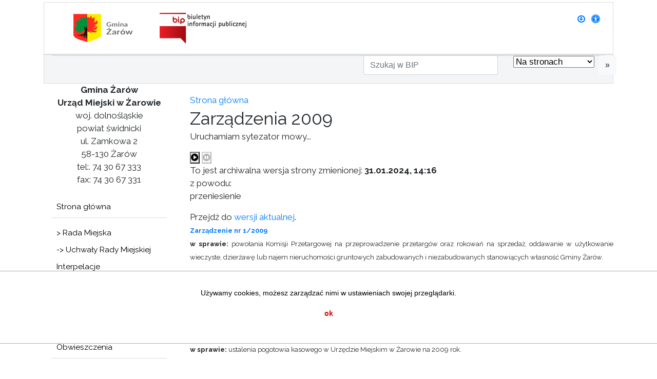

--- FILE ---
content_type: text/html; charset=UTF-8
request_url: https://bip.um.zarow.pl/2009/379,173,148
body_size: 23703
content:



<!DOCTYPE html>
<html lang="pl">

<head>
    <meta charset="utf-8">
    <meta http-equiv="X-UA-Compatible" content="IE=edge">
    <meta name="viewport" content="width=device-width, initial-scale=1">
    <!-- The above 3 meta tags *must* come first in the head; any other head content must come *after* these tags -->
    <!-- Bootstrap -->
     <link rel="stylesheet" href="https://stackpath.bootstrapcdn.com/bootstrap/4.1.3/css/bootstrap.min.css" integrity="sha384-MCw98/SFnGE8fJT3GXwEOngsV7Zt27NXFoaoApmYm81iuXoPkFOJwJ8ERdknLPMO" crossorigin="anonymous">
     <link href="https://fonts.googleapis.com/css?family=Ubuntu:400,400i,700,700i&amp;subset=latin-ext" rel="stylesheet">
     <link href="https://fonts.googleapis.com/css?family=Raleway:400,700&amp;subset=latin-ext" rel="stylesheet">
     <link href="https://maxcdn.bootstrapcdn.com/font-awesome/4.7.0/css/font-awesome.min.css" rel="stylesheet" integrity="sha384-wvfXpqpZZVQGK6TAh5PVlGOfQNHSoD2xbE+QkPxCAFlNEevoEH3Sl0sibVcOQVnN" crossorigin="anonymous">




<meta name="robots" content="index,follow" />
<meta name="coverage" content="Worldwide" />
<meta name="distribution" content="Global" />
<meta name="rating" content="General" />
<meta name="revisit-after" content="7 days" />
<meta http-equiv="expires" content="0" />
<meta name="subject" content="Strona Podmiotowa BIP" />
<meta name="copyright"content="&copy; (c) 2023 Jan Syski - syski.pl" />
<meta name="language" content="PL" />
<base href="https://bip.um.zarow.pl/">
<meta name="url" content="https://bip.um.zarow.pl/" />
<meta name="identifier-URL" content="https://bip.um.zarow.pl/" />





<meta name="deklaracja-dostępności" content="https://bip.um.zarow.pl/deklaracja_dostepnosci/0">
<meta name="classification" content="" />
<meta name="description" content="" />
<meta name="keywords" content="" />
<meta name="author" content="" />
<meta name="revised" content="2025-05-29 08:00:20" />
<link rel="stylesheet" type="text/css" href="template/basic_bootstrap/css/style.css" />
<link rel="stylesheet" type="text/css" href="template/basic_bootstrap/css/a.css" />
<title>Biuletyn Informacji Publicznej gminy Żarów - Witamy na stronie Biuletynu Informacji Publicznej Gminy Żarów - Urzędu Miejskiego w Żarowie</title>
<link href="https://bip.um.zarow.pl/shortcut.ico" rel="shortcut icon" />
<link href="https://bip.um.zarow.pl/favicon.ico" rel="bookmark icon" />


<script type="text/javascript">
if(top!=self) {
     top.location.href=self.location.href;
}
</script>



<script language="JavaScript">
function bp_cookie_close() {
     document.getElementById('divcook').style.display="none";
     document.cookie = "biplane_cookie=true; path=/; max-age=2592000;";
}
var bp_cookie_txt='<div id="divcook" style="padding: 30px 0; margin: 0 0 50px 0; width: 100%; background: #ffffff; text-align: center; color: #000000; font-size: 14px; font-family: Tahoma, sans-serif; position: fixed; bottom: 0; z-index: 9999999; border-top: 1px solid #aaaaaa; border-bottom: 1px solid #aaaaaa;"><div style="text-align: center; margin: auto; width: 80%; line-height: 25px">Używamy cookies, możesz zarządzać nimi w ustawieniach swojej przeglądarki.</div><div onclick="bp_cookie_close()" style="cursor: pointer; text-align: center; margin: 15px 0; color: #cc0000; font-weight: bold;">ok</div></div>';
if(document.cookie.indexOf('biplane_cookie=true') === -1) {
     document.write(bp_cookie_txt);
}
</script>

<link href="https://fonts.googleapis.com/css?family=Ubuntu&amp;subset=latin-ext" rel="stylesheet">

</head>

<body>

<a "tabindex="-1"></a>
<ul class="skiplinks">
    <li><a href="#skip_menu_glowne">menu główne</a></li> 
    <li><a href="#skip_menu_dolne">menu dolne</a></li> 
    

<a href="mapa-strony/4" class="">Mapa strony</a>    <li><a href="#skip_wyszukiwarka">wyszukiwarka</a></li>
    <li><a href="#top">Przejdź do treści</a></li>
</ul>

<a name="top"></a>

<div class="container">

<div class="row winieta flex-column-reverse flex-lg-row">
     <div class="col-sm-12 col-lg-6">
     <a class="winieta-href" href="index.php"><img src="template/basic_bootstrap/images/logo.png" class="bip_logo" alt="MegaBIP 4" /></a>
     <a class="winieta-href" href="http://bip.gov.pl"><img src="template/basic_bootstrap/images/bip_logo.png" class="bipgov_logo" alt="BIP" /></a>
     </div>
     <div class="col-sm-12 col-lg-6 aaa-buttons">







<div class="pobierzwszystko-modal">

<div class="modal fade" id="pobierzwszystko" tabindex="-1" aria-labelledby="pobierzwszystkoLabel" aria-hidden="true">
  <div class="modal-dialog">
    <div class="modal-content">
      <div class="modal-header">
        <h1 class="modal-title fs-5" id="pobierzwszystkoLabel">Pobierz wszystko</h1>
        <button type="button" class="btn-close" data-bs-dismiss="modal" aria-label="Close"></button>
      </div>
<div class="modal-body">
Ta funkcja umożliwia pobranie całej treści niniejszej Strony Podmiotowej BIP w pliku tekstowym spakowanym w ZIP.
<br />
<b>Uwaga:</b> Generowanie pliku może trochę potrwać - czas zależy od wielkości strony.
</div>
<div class="modal-footer">
<button type="button" class="btn btn-secondary" data-bs-dismiss="modal">Anuluj</button>
<a href="pobierz-wszystko"><button type="button" class="btn btn-primary">Pobierz ZIP</button></a>
</div>
</div>
  </div>
</div>
</div>
<a href="#" data-bs-toggle="modal" data-bs-target="#pobierzwszystko" class="pobierz-wszystko" title="pobierz-wszystko"><i data-bs-toggle="tooltip" data-bs-placement="bottom" title="Pobierz wszystko" class="fa fa-arrow-circle-o-down"></i></a>
 &nbsp; 
<a href="#" data-bs-toggle="modal" data-bs-target="#accesability" class="accesability" title="accesability"><i data-bs-toggle="tooltip" data-bs-placement="bottom" title="Ułatwienia dostępu" class="fa fa-universal-access"></i></a>     </div>
</div>

<div class="row search-form">
     <div class="col-12">
          <a name="skip_wyszukiwarka"></a>
     

<a name="skip_wyszukiwarka"></a>
<div class="search-form">
<form method="post" action="index.php" name="form_for_search">
<div class="row">
<div class="col-7">
<input class="form-control" type="search" placeholder="Szukaj w BIP" aria-label="Szukaj w BIP" name="search_input">
</div>
<div class="col-4">
<select class="form-select" name="gdzie_szukac" aria-label="Gdzie szukać">
<option value="0" selected>Na stronach</option>
<option value="1">W przetargach</option>
<option value="2">W konkursach</option>
<option value="4">W zapytaniach</option>
<option value="5">W rejestrze umów</option>
</select>
</div>
<div class="col-1">
<button type="submit" class="btn btn-light mb-3">&raquo;</button>
</div>
</div>
</form>
</div>     </div>
</div>

</div>

<!-- ### -->


<div class="container main">
     
<div class="row">
     <div class="col-md-3">


<div class="na-ramke"><p style="text-align: center;"><strong>Gmina Żarów<br>Urząd Miejski w Żarowie</strong>
<br>woj. dolnośląskie
<br>powiat świdnicki
<br>ul. Zamkowa 2
<br>58-130 Żarów
<br>tel:. 74 30 67 333
<br>fax: 74 30 67 331</p>
</div>

     <div class="row menu">
          <div class="col-lg-12">
               <a name="skip_menu_glowne"></a>










<a name="skip_menu_glowne"></a>
<menu>
<ul>
<li><menuitem><a href="witamy-na-stronie-biuletynu-informacji-publicznej-gminy-zarow---urzedu-miejskiego-w-zarowie/1044" class="">Strona główna</a></menuitem>










</li>
<li class="separator">&nbsp;</menuitem>










</li>
<li><menuitem><a href="rada-miejska/872" class="">> Rada Miejska</a></menuitem>










</li>
<li><menuitem><a href="uchwaly-rady-miejskiej/809" class="">-> Uchwały Rady Miejskiej</a></menuitem>










</li>
<li><menuitem><a href="interpelacje/1156" class="">Interpelacje</a></menuitem>










</li>
<li><menuitem><a href="zarzadzenia-burmistrza-miasta/803" class="">-> Zarządzenia Burmistrza Miasta</a></menuitem>










</li>
<li><menuitem><a href="statut-gminy-zarow/874" class="">Statut gminy</a></menuitem>










</li>
<li><menuitem><a href="konsultacje-i-petycje/1023" class="">Konsultacje i petycje</a></menuitem>










</li>
<li><menuitem><a href="obwieszczenia/805" class="">Obwieszczenia</a></menuitem>










</li>
<li class="separator">&nbsp;</menuitem>










</li>
<li><menuitem><a href="aktualnosciogloszenia/270" class="">-> Aktualności/Ogłoszenia</a></menuitem>










</li>
<li><menuitem><a href="przetargi/492" class="">-> Przetargi</a></menuitem>










</li>
<li><menuitem><a href="informacje-o-wynikach-przetargow-nieruchomosci/1190" class="">Informacje o wynikach przetargów (nieruchomości)</a></menuitem>










</li>
<li><menuitem><a href="plan-zamowien/822" class="">Plan zamówień</a></menuitem>










</li>
<li><menuitem><a href="zapytania-ofertowe/1066" class="">-> Zapytania ofertowe</a></menuitem>










</li>
<li><menuitem><a href="karty-uslug/950" class="">-> Karty usług</a></menuitem>










</li>
<li><menuitem><a href="konkursy/170" class="">-> Konkursy</a></menuitem>










</li>
<li><menuitem><a href="ogloszenia/237" class="">Ogłoszenia</a></menuitem>










</li>
<li class="separator">&nbsp;</menuitem>










</li>
<li><menuitem><a href="protokoly/488" class="">Protokoły posiedzeń Rady Miejskiej - sesje Rady</a></menuitem>










</li>
<li><menuitem><a href="oswiadczenia-majatkowe/191" class="">-> Oświadczenia majątkowe</a></menuitem>










</li>
<li class="separator">&nbsp;</menuitem>










</li>
<li><menuitem><a href="strategia-zit-aglomeracji-walbrzyskiej/948" class="">Strategia ZIT Aglomeracji Wałbrzyskiej</a></menuitem>










</li>
<li class="separator">&nbsp;</menuitem>










</li>
<li><menuitem><a href="wybory-prezydenta-rp-2025/979" class="">Wybory Prezydenta RP 2025</a></menuitem>










</li>
<li><menuitem><a href="wybory-samorzadowe-2024---sejmikpowiatradaburmistrz/813" class="">Wybory Samorządowe 2024</a></menuitem>










</li>
<li class="separator">&nbsp;</menuitem>










</li>
<li><menuitem><a href="finanse/165" class="">Finanse gminy</a></menuitem>










</li>
<li class="separator">&nbsp;</menuitem>










</li>
<li><menuitem><a href="postepowania-srodowiskowe/940" class="">Postępowania środowiskowe</a></menuitem>










</li>
<li><menuitem><a href="miejscowe-plany-w-opracowaniu/845" class="">Miejscowe plany w opracowaniu</a></menuitem>










</li>
<li><menuitem><a href="plan-ogolny/930" class="">Plan ogólny</a></menuitem>










</li>
<li class="separator">&nbsp;</menuitem>










</li>
<li><menuitem><a href="podatki-i-oplaty-lokalne/178" class="">-> Podatki i opłaty lokalne</a></menuitem>










</li>
<li><menuitem><a href="organizacje-pozarzadowe/201" class="">-> Organizacje pozarządowe - informacje</a></menuitem>










</li>
<li><menuitem><a href="analiza-stanu-gospodarki-odpadami-komunalnymi-na-terenie-gminy-zarow/1038" class="">-> Gospodarka odpadami - analiza</a></menuitem>










</li>
<li class="separator">&nbsp;</menuitem>










</li>
<li><menuitem><a href="program-odbudowy-zabytkow/621" class="">Program Odbudowy Zabytków</a></menuitem>










</li>
<li><menuitem><a href="gminna-ewidencja-zabytkow/1117" class="">Gminna Ewidencja Zabytków</a></menuitem>










</li>
<li><menuitem><a href="dodatcje-na-zabytki/1118" class="">Dodatcje na Zabytki</a></menuitem>










</li>
<li class="separator">&nbsp;</menuitem>










</li>
<li><menuitem><a href="oswiata/989" class="">Oświata</a></menuitem>










</li>
<li class="separator">&nbsp;</menuitem>










</li>
<li><menuitem><a href="elektroniczna-skrzynka-podawcza-i-e-doreczenia/1172" class="">Elektroniczna skrzynka podawcza i e-doręczenia</a></menuitem>










</li>
<li><menuitem><a href="rejestry/217" class="">Rejestry</a></menuitem>










</li>
<li><menuitem><a href="inne-informacje/200" class="">Inne informacje</a></menuitem>










</li>
<li><menuitem><a href="analiza-dostepnosci/563" class="">Analiza dostępności</a></menuitem>










</li>
<li class="separator">&nbsp;</menuitem>










</li>
<li><menuitem><a href="kontakt/54" class="">Kontakt</a></menuitem>










</li>
<li class="separator">&nbsp;</menuitem>










</li>
<li><menuitem><a href="zbiorczy-rejestr-zmian/53" class="">Zbiorczy rejestr zmian</a></menuitem>










</li>
<li><menuitem><a href="rejestr-stron-usunietych/6" class="">Rejestr stron usuniętych</a></menuitem>










</li>
<li><menuitem><a href="informacji-dotyczace-sytuacji-kryzysowej/8" class="">Sytuacje kryzysowe</a></menuitem>










</li>
<li><menuitem><a href="rejestr-umow/520" class="">Rejestr umów</a></menuitem>










</li>
<li class="separator">&nbsp;</menuitem>










</li>
<li><menuitem><a href="przydatne-strony/1159" class="">Przydatne strony</a></menuitem>










</li>
<li class="separator">&nbsp;</menuitem>










</li>
</ul>
</menu>          </div>
     </div>

     <div class="row menu-mapa">
          <div class="col-lg-12">


<a href="mapa-strony/4" class="">Mapa strony</a>          </div>
     </div>


     </div>
     <div class="col-md-9">


          <div class="row">
          <div class="col-md-12 article">







<a name="top"></a>




<div class="na-breadcrumbs">
<a class="" href="strona-glowna/1044">Strona główna</a></div>
<div class="na-tresc-strony">
<h1>Zarządzenia 2009</h1>
<div class="na-klawisze-odczyt">
<p id="msg">Uruchamiam sytezator mowy...</p>
<div class="klawisze-odczyt">
<button id="speak" title="odczytywanie treści strony"><i class="fa fa-play-circle"></i></button>
<button id="pause" disabled><i class="fa fa-pause-circle"></i></button>
</div>
</div>
<script>
     // Check for browser support
     var supportMsg = document.getElementById('msg');

     if ('speechSynthesis' in window) {
     supportMsg.innerHTML = '';
     } else {
     supportMsg.innerHTML = 'Niestety Twoja przeglądarka <strong>nie obsługuje</strong> syntezy mowy.';
     supportMsg.classList.add('not-supported');
     }

     // Get the 'speak', 'pause', and 'stop' buttons
     var speakButton = document.getElementById('speak');
     var pauseButton = document.getElementById('pause');
     var stopButton = document.getElementById('stop');


     // Define the text to be spoken
     var textToSpeak1 = 'Zarządzenia 2009 . Zarządzenie nr 1/2009w sprawie: powołania Komisji Przetargowej na  przeprowadzenie przetargów oraz rokowań na sprzedaż, oddawanie w użytkowanie wieczyste, dzierżawę lub najem nieruchomości gruntowych zabudowanych i niezabudowanych stanowiących własność Gminy Żarów.Zarządzenie nr 2/2009w sprawie: ustalenia stawek czynszu dzierżawnego za grunty przeznaczone w planach zagospodarowania przestrzennego miasta Żarów i wsi na cele rolne.Zarządzenie nr 3/2009w sprawie: ustalenia pogotowia kasowego w Urzędzie Miejskim w Żarowie na 2009 rok.Zarządzenie nr 4/2009w sprawie: ogłoszenie wykazu nieruchomości gruntowych zabudowanych położonych na terenie miasta i gminy Żarów, przeznaczonych do sprzedaży oraz oddania w użytkowanie wieczyste.Zarządzenie nr 5/2009w sprawie: opracowania układu wykonawczego budżetu gminy Żarów na 2009 rok w podziale na działy, rozdziały, paragrafy klasyfikacji dochodów i wydatków, opracowania planów finansowych dla zadań z zakresu administracji rządowej oraz innych zadań zleconych jednostce samorządu terytorialnego ustawami, opracowania planów finansowych dla dotacji celowych i wydatków na zadania bieżące realizowane przez gminę na podstawie porozumień z organami organizacji rzadowej. &nbsp;Zarządzenie nr 6/2009w sprawie: wprowadzenia zmian w budżecie gminy Żarów 2009 rok.Zarządzenie nr 7/2009w sprawie: odwołania Stanisławy Furtak ze stanowiska dyrektora Żarowskiego Ośrodka Kultury w Żarowie.Zarządzenie nr 8/2009w sprawie: powołania Pana Zbigniewa Malickiego na stanowisko dyrektora Żarowskiego Ośrodka Kultury w Żarowie.Zarządzenie nr 9/2009w sprawie: ogłoszenia wykazu nieruchomości gruntowych zabudowanych położonych na terenie miasta i gminy Żarów, przeznaczonych do sprzedaży oraz oddania w użytkowanie wieczyste.Zarządzenie nr 10/2009 w sprawie: utworzenia funduszu nagród w Urzędzie Miejskim w Żarowie na 2009 rok.Zarządzenie nr 11/2009 w sprawie: powołania komisji konkursowej do wyboru osoby na wolne stanowisko- Sekretarz Gminy Żarów.Zarządzenie nr 12/2009 w sprawie: wprowadzenia zmian w budżecie gminy Żarów na 2009 rok.Zarządzenie nr 13/2009 w sprawie: ogłoszenia wykazu nieruchomości gruntowych zabudowanych położonych na terenie miasta i gminy Żarów, przeznaczonych do sprzedaży, dzierżawy oraz oddania w użytkowanie wieczyste.Zarządzenie nr 14/2009 w sprawie: ogłoszenia wykazu nieruchomości gruntowych zabudowanych położonych na terenie miasta i gminy Żarów, przeznaczonych na najem.Zarządzenie nr 15/2009 w sprawie: wprowadzenia zmian w budżecie gminy Żarów na 2009 rokZarządzenie nr 16/2009 w sprawie: powołania Komisji Przetargowej do przeprowadzenia postępowania o udzielenie zamóienia publicznego na "Prace geodezyjne związane z gospodarowaniem mieniem, stanowiącym zasoby komunalne gminy Żarów"Zarządzenie nr 17/2009 w sprawie: upoważnienia Kierownika Ośrodka Pomocy Społecznej w Żarowie do dokonywania czynności prawnych w zakresie realizacji gminnego programu profilaktyki i rozwiązywania problemów alkoholowychZarządzenie nr 18/2009 w sprawie: upoważnienia Pani Beaty Wilk w zastępstwie Kierownika Ośrodka Pomocy Społecznej w Żarowie do dokonywania czynności prawnych w zakresie realizacji gminnego programu profilaktyki i rozwiązywania problemów alkoholowychZarządzenie nr 19/2009 w sprawie: wprowadzenia zmian w budżecie gminy Żarów na 2009 rok.Zarządzenie nr 20/2009 w sprawie: ogłoszenia wykazu nieruchomości gruntowych zabudowanych położonych na terenie miasta i gminy Żarów, przeznaczonych do sprzedaży.Zarządzenie nr 21/2009 w sprawie: Wystąpienia do Wojewody Dolnośląskiego o przekazanie na rzecz Gminy Żarów nieruchomości niezabudowanej stanowiącej drogę położonej na terenie Gminy ŻarówZarządzenie nr 22/2009 w sprawie: ogłoszenia wykazu nieruchomości gruntowych zabudowanych i niezabudowanych położonych na terenie miasta i gminy Żarów, przeznaczonych do dzierżawy.Zarządzenie nr 23/2009 w sprawie: nie wykonania prawa pierwokupu nieruchomości gruntowej niezabudowanej położonej na terenie miasta Żarów.Zarządzenie nr 24/2009 w sprawie: Zmiany zarządzenia Burmistrza Miasta Żarów dot. wprowadzenia Regulaminu Organizacyjnego Urzędu Miejskiego w Żarowie.Zarządzenie nr 25/2009 w sprawie: odwołanie Zastępcy Burmistrza Miasta ŻarówZarządzenie nr 26/2009 w sprawie: Powołanie Zastępcy Burmistrza Miasta Żarów.Zarządzenie nr 27/2009 w sprawie: zmiany Zarządzenia Nr 43/2005 z dnia 15 kwietnia 2005 r. w sprawie zmiany Zarządzenia Nr 16/2000 z dnia 2 listopada 2000r. w sprawie obiegu kontroli i archiwizowania dokumentów księgowych w Urzędzie Miejskim w Żarowie.Zarządzenie nr 28/2009 w sprawie: wprowadzenie zmian w budżecie gminy Żarów na 2009 rok.Zarządzenie nr 29/2009 w sprawie: ogłoszenia wykazu nieruchomości gruntowych zabudowanych i niezabudowanych położonych na terenie miasta i gminy Żarów, przeznaczonych do sprzedaży oraz oddania w użytkowanie wieczyste.Zarządzenie nr 30/2009 w sprawie: powołania Komisji Konsultacyjnej do współpracy pomiędzy gminą Żarów a organizacjami pozarządowymi oraz podmiotami prowadzącymi działalność pożytku publicznego, określenie jej składu i regulaminuZarządzenie nr 31/2009 w sprawie: powołania komisji konkursowej do wyłonienia zwycięzców na etapie gminnym ogólnopolskiego konkursu "Klęska, powódź czy huragan - straż pożarna Ci pomaga"Zarządzenie nr 32/2009 w sprawie: uchylenia Zarządzania Nr 88/2004 r. Burmistrza Miasta Żarów z dnia 13 września 2004 rok. Zarządzenie nr 33/2009 w sprawie: powołania komisji konkursowej do wyboru osoby na wolne stanowisko - referat ds.  wspólnot mieszkaniowych.&nbsp;Zarządzenie nr 34/2009 w sprawie: oświadczeń w sprawie prowadzenia działalności gospodarczej przez pracowników samorządowych.&nbsp;Zarządzenie nr 35/2009 w sprawie: wprowadzenia reulaminu Zakładowego Funduszu Świadczeń Socjalnych dla pracowników i osób uprawnionych Urzędu Miejskiego w Żarowie.&nbsp;Zarządzenie nr 36/2009 w sprawie: powołania członka Rady Zadzorczej Zakładu Wodociągów i Kanalizacji Spółka z o.o. w Żarowie.&nbsp;Zarządzenie nr 37/2009 w sprawie: ogłoszenia wykazu nieruchomości gruntowych zabudowanych i niezabudowanych, położonych na terenie miasta i gminy Żarów, przeznaczonych do sprzedaży i oddania w użytkowanie wieczyste.&nbsp;Zarządzenie nr 38/2009 w sprawie: przekazania Radzie Miejskiej w Żarowie i Regionalnej Izbie Obrachunkowej sprawozdania z wykonania budżetu Gminy Żarów za 2008 rok wraz z informacją o wykonaniu planu finansowego samorządowych instytucji kultury.&nbsp;Zarządzenie nr 39/2009 w sprawie: ogłoszenia wykazu nieruchomości gruntowych zabudowanych i niezabudowanych położonych na terenie Miasta i Gminy Żarów, przeznaczonych do dzierżawy.&nbsp;Zarządzenie nr 40/2009 w sprawie: wprowadzenia zmian w budżecie gminy Żarów na 2009 rok.&nbsp;Zarządzenie nr 41/2009 w sprawie: powołania komisji konkursowej do wyboru osoby na wolne stanowisko - podinspektor ds. przeglądów technicznych i remontów.&nbsp;Zarządzenie nr 42/2009 w sprawie: ustalenia planu dofinansowania form doskonalenia zawodowego nauczycieli oraz ustalenia maksymalnej kwoty dofinansowania opłat za kształcenie na rok 2009 i określenia specjalności i form kształcenia na które dofinansowanie jest przyznawane.&nbsp;Zarządzenie nr 43/2009 w sprawie: ogłoszenia wykazu nieruchomości gruntowych zabudowanych położonych na terenie gminy Żarów, przeznaczonych do sprzdaży.&nbsp;Zarządzenie nr 44/2009 w sprawie: niewykonania prawa pierwokupu nieruchomości gruntowej niezabudowanej położonej na terenie wsi Wierzbna.&nbsp;Zarządzenie nr 45/2009 w sprawie:&nbsp;podanie do publicznej wiadomości poprzez wywieszenie na tablicy ogłoszeń Urzędu Miejskiego w Żarowie listy osób oczekujących na przydział lokalu mieszkalnego w 2009 roku.&nbsp;Zarządzenie nr 46/2009 w sprawie: nie wykonania prawa pierwokupu nieruchomości gruntowej niezabudowanej położonej na terenie miasta Żarów.&nbsp;Zarządzenie nr 47/2009 w sprawie: ogłoszenia wykazu nieruchomości gruntowych zabudowanych i niezabudowanych położonych na terenie Miasta i Gminy Żarów, przeznaczonych do dzierżawy.&nbsp;Zarządzenie nr 48/2009 w sprawie: wprowadzenia zmian w budżecie gminy Żarów na 2009 rok.&nbsp;Zarządzenie nr 50/2009 w sprawie: określenia opłat i zasad wynajmu świetlic wiejskich stanowiących mienie gminy Żarów.&nbsp;Zarządzenie nr 51/2009&nbsp;w sprawie: powołania Komisji w celu przejęcia od Zakładu Gospodarki Lokalowej Spółka z o.o. w Żarowie Komunalnego Zasobu Gminy Żarów.&nbsp;Zarządzenie nr 52/2009&nbsp;w sprawie: ogłoszenia wykazu nieruchomości gruntowych zabudowanych i niezabudowanych, położonych na terenie miasta i gminy Żarów, przeznaczonych do sprzedaży i oddania w użytkowanie wieczyste.&nbsp;Zarządzenie nr 53/2009&nbsp;w sprawie: nie wykonania prawa pierwokupu nieruchomości gruntowej niezabudowanej położonej na terenie miasta ŻarówZarządzenie nr 55/2009 w sprawie: powołania komisji konkursowej do wyłonienia kandydata na stanowisko dyrektora Szkoły Podstawowej im. Anny Jenke w MrowinachZarządzenie nr 56/2009 w sprawie: ogłoszenia wykazu nieruchomości gruntowych zabudowanych i niezabudowanych, położonych na terenie miasta i gminy Żarów, przeznaczonych do sprzedaży, oddania w użytkowanie wieczyste oraz dzierżawyZarządzenie nr 58/2009 w sprawie: upoważnienia Pani Anity Denes-Ziemkiewicz - kierownika Ośrodka Pomocy Społecznej w Żarowie do wydawania decyzji w indywidualnych sprawach z zakresu pomocy społecznej należących do właściwości gminyZarządzenie nr 59/2009 w sprawie: upoważnienia Pani Anity Denes-Ziemkiewicz - kierownika Ośrodka Pomocy Społecznej w Żarowie do prowadzenia postępowania oraz wydawania decyzji w sprawie świadczeń rodzinnychZarządzenie nr 60/2009 w sprawie: upoważnienia Pani Anity Denes-Ziemkiewicz - kierownika Ośrodka Pomocy Społecznej w Żarowie do prowadzenia postępowań i wydawania decyzji w sprawie świadczeń z funduszu alimentacyjnegoZarządzenie nr 61/2009 w sprawie: upoważnienia Pani Anity Denes-Ziemkiewicz - kierownika Ośrodka Pomocy Społecznej w Żarowie do prowadzenia postępowania i wydawania decyzji administracyjnych w sprawie dodatków mieszkaniowychZarządzenie nr 62/2009 w sprawie: upoważnienia Pani Anity Denes-Ziemkiewicz - kierownika Ośrodka Pomocy Społecznej w Żarowie do dokonywania czynności prawnych w zakresie rezliacji gminnego programu profilaktyki i rozwiązywania problemów alkoholowychZarządzenie nr 63/2009 w sprawie: upoważnienia Pani Anity Denes-Ziemkiewicz - kierownika Ośrodka Pomocy Społecznej w Żarowie do załatwienia spraw i wydawania decyzji dotyczących potwierdzania prawa do świadczeń opieki zdrowotnejZarządzenie nr 64/2009 w sprawie: powołania Obwodowych Komisji Wyborczych na terenie gminy Żarów dla przeprowadzenia wyborów posłów do Parlamentu Europejskiego, zarządzonych na dzień 7 czerwca 2009 rokuZarządzenie nr 65/2009 w sprawie: wprowadzenia zmian w budżecie gminy Żarów na 2009 rokZarządzenie nr 66/2009 w sprawie: powołania Komisji Przetargowej do przeprowadzenia postępowania o udzielenie zamówienia publicznego na roboty budowlane "Remont po powodzi drogi w Gołąszycach"Zarządzenie nr 67/2009 w sprawie: powołania komisji konkursowej do wyboru osoby na wolne stanowisko - referent ds. księgowości budżetowejZarządzenie nr 68/2009 w sprawie: wyznaczenia terminu dodatkowego dnia wolnego od pracyZarządzenie nr 69/2009 w sprawie: zmiany Zarządzenia nr 42/2003 Burmistrza Miasta Żarów z dnia 24 marca 2003 roku, dotyczącego okularów korygujących wzrokZarządzenie nr 70/2009 w sprawie: wprowadzenia zmian w budżecie gminy Żarów na 2009 rokZarządzenie nr 71/2009  w sprawie: ogłoszenia wykazu nieruchomości gruntowych zabudowanych i niezabudowanych położonych na terenie miasta i gminy Żarów, przeznaczonych do dzierżawyZarządzenie nr 72/2009 w sprawie: ogłoszenia wykazu nieruchomości gruntowych zabudowanych i niezabudowanych położonych na terenie miasta i gminy Żarów, przeznaczonych do dzierżawyZarządzenie nr 73/2009 w sprawie: ogłoszenia wykazu nieruchomości gruntowych zabudowanych i niezabudowanych, położonych na terenie miasta i gminy Żarów, przeznaczonych do sprzedaży, oddania w użytkowanie wieczyste oraz dzierżawyZarządzenie nr 74/2009 w sprawie: wprowadzenia zmian w budżecie gminy Żarów na 2009 rok.Zarządzenie nr 75/2009, Część II w sprawie: ogłoszenia wykazu nieruchomości gruntowych zabudowanych i niezabudowanych położonych na terenie miasta i gminy Żarów przeznaczonych do dzierżawyZarządzenie ne 76/2009 w sprawie: wprowadzenia regulaminu wynagradzania kierownika i zastępcy kierownika Ośrodka Pomocy Społecznej w ŻarowieZarządzenie nr 77/20009 w sprawie: wprowadzenia regulaminu wynagradzania pracowników w Urzędzie Miejskim w ŻarowieZarządzenie nr 78/2009 w sprawie: sporządzenia bilansu skonsolidowanegoZarządzenie nr 79/2009 w sprawie: wprowadzenia zmian w budżecie gminy Żarów na 2009 rokZarządzenie nr 80/2009, część II w sprawie: zmiany Zarządzenia nr 43/2005 z dnia 15 kwietnia 2005r. w sprawie zmiany Zarządzenia nr 6/2000 z dnia 2 listopada 2000r. w sprawie obiegu, kontroli i archiwizowania dokumentów księgowych w Urzędzie Miejskim w ŻarowieZarządzenie nr 82/2009 w sprawie: ogłoszeniu wykazu nieruchomości gruntowych zabudowanych i niezabudowanych położonych na terenie miasta i gminy Żarów przeznaczonych do dzierżawyZarządzenie nr 83/2009 w sprawie: ogłoszenia wykazu nieruchomości gruntowych zabudowanych położonych na terenie gminy Żarów, przeznaczonych do sprzedaży.Zarządzenie nr 84/2009 w sprawie: ustalenia terminu składania wniosków dotyczących udzielenie pomocy finansowej uczniom na zakup podręcznikówZarządzenie nr 85/2009 w sprawie: wprowadzenia w Urzędzie Miejskim w Żarowie Regulaminu Okresowej Oceny PracownikówZarządzenie nr 86/2009 w sprawie: sposobu przeprowadzenia służby przygotowawczej i organizowania egzaminu kończącego tę służbęZarządzenie nr 87/2009 w sprawie: wprowadzenia zmian w budżecie gminy Żarów na 2009 rokZarządzenie nr 88/2009 w sprawie: ogłoszenia wykazu nieruchomości gruntowych zabudowanych i niezabudowanych położonych na terenie gminy Żarów, przeznaczonych do sprzedaży oraz oddania w użytkowanie wieczysteZarządzenie nr 89/2009 w sprawie: wprowadzenia zmian w budżecie Gminy Żarów na 2009 rokZarządzenie nr 90/2009 w sprawie: powołania komisji konkursowej do wyboru osoby na wolne stanowisko - referenta ds. windykacji należności budżetowejZarządzenie nr 91/2009 w sprawie: powołania komisji konkursowej do wyboru osoby na wolne stanowisko - referenta ds. księgowości i rachuby płacZarządzenie nr 92/2009 w sprawie: niewykonania prawa pierwokupu nieruchomości gruntowej niezabudowanej położonej na terenie miasta ŻarówZarządzenie nr 93/2009 w sprawie: powołania komisji konkursowej do wyboru osoby na wolne stanowisko - Sekretarz Gminy ŻarówZarządzenie nr 95/2009 w sprawie: powierzenie pełnienia obowiązków Dyrektora Szkoły Podstawowej im. Anny Jenke w Mrowinach ul. Wojska Polskiego 43 pani Monice JagleZarządzenie nr 96/2009 w sprawie: powołania komisji do przeprowadzenia postępowania o udzielenie zamówienia publicznego na "Dowóz i odwóz dzieci niepełnosprawnych z terenu gminy Żarów do szkół i środków Rehabilitacyjno-Edukacyjno-Wychowawczych w Żarowie, Nowym Siodle, Świdnicy, Strzegomiu, Bystrzycy Dolnej."Zarządzenie nr 97/2009 w sprawie: powołania komisji konkursowej do wyboru osoby na wolne stanowisko - referenta ds. windykacji należności budżetowychZarządzenie nr 98/2009 w sprawie: ogłoszenia wykazu nieruchomości gruntowych zabudowanych i niezabudowanych położonych na terenie gminy Żarów, przeznaczonych do sprzedaży oraz oddania w użytkowanie wieczysteZarządzenie nr 99/2009 w sprawie: wprowadzenie zmian w budżecie gminy Żarów na 2009 rokZarządzenie nr 100/2009 w sprawie: ogłoszenie wykazu nieruchomości gruntowych zabudowanych i niezabudowanych położonych na terenie gminy Żarów, przeznaczonych do sprzedaży oraz oddania w użytkowanie wieczysteZarządzenie nr 101/2009 w sprawie: przekazania Radzie Miejskiej w Żarowie i Regionalnej Izbie Obrachunkowej informacji z wykonania budżetu Gminy Żarów za I półrocze 2009 roku wraz z informacją o wykonaniu planu finansowego samorządowych instytucji kulturyZarządzenie nr 102/2009 w sprawie: opracowania materiałów planistycznych do projektu budżetu na 2010 rokZarządzenie nr 103/2009 w sprawie: wprowadzenia zmian w budżecie gminy Żarów na 2009 rokZarządzenie 104/2009 w sprawie: zamiany nieruchomości gruntowych niezabudowanych położonych w obrębie wsi MikoszowaZarządzenie 105/2009 w sprawie: ogłoszenia wykazu nieruchomości gruntowych zabudowanych i niezabudowanych położonych na terenie gminy Żarów, przeznaczonych do sprzedaży oraz oddania w użytkowanie wieczysteZarządzenie nr 106/2009 w sprawie: powołania Gminnej Komisji Urbanistyczno-ArchitektonicznejZarządzenie nr 107/2009 w sprawie: powołania Komisji Inwentaryzacyjnej do przeprowadzenia inwentaryzacji magazynu OC Urzędu Miejskiego w ŻarowieZarządzenie nr 108/2009 w sprawie: powołania Komisji Inwentaryzacyjnej do przeprowadzenia inwentaryzacji kart drogowych oraz paliwa jednostek OSP na terenie Miasta i Gminy ŻarówZarządzenie nr 109/2009 w sprawie: powołania komisji konkursowej do wyboru osoby na wolne stanowisko - referenta ds. wojskowości, obrony cywilnej, pożarnictwa i porządku publicznegoZarządzenie nr 110/2009 w sprawie: odwołania Zbigniewa Malickiego ze stanowiska dyrektora Gminnego Centrum Kultury i Sportu w ŻarowieZarządzenie nr 111/2009w sprawie: powołania pana Artura Adamka na stanowisko Dyrektora Gminnego Centrum Kultury i Sportu w ŻarowieZarządzenie nr 112/2009&nbsp;- część II w sprawie: regulaminu udzielania zamówień publicznych w Urzędzie Miejskim w ŻarowieZarządzenie nr 113/2009 w sprawie: wprowadzenia Regulaminu Organizacyjnego Urzędu Miejskiego w ŻarowieZarządzenie nr 114/2009 w sprawie: powołania komisji konkursowej do wyboru osoby na wolne stanowisko - kierownika referatu administracyjnegoZarządzenie ne 115/2009 w sprawie: powołania komisji konkursowej do wyboru osoby na wolne stanowisko - referent ds. oświaty i kulturyZarządzenie nr 116/2009 w sprawie: ogłoszenia wykazu nieruchomości gruntowych zabudowanych położónych na terenie gminy Żarów przeznaczonych do sprzedaży oraz oddania w użytkowanie wieczysteZarządzenie nr 117/2009 w sprawie: zatwierdzenia rocznego sprawozdania finansowego Biblioteki Publicznej Miasta i Gminy w Żarowie za rok 2008Zarządzenie nr 118/2009 w sprawie: podziału wyniku finansowego netto Biblioteki Publicznej Miasta i Gminy ŻarówZarządzenie nr 119/2009 w sprawie: zatwierdzenia rocznego sprawozdania finansowego Gminnego Centrum Kultury i Sportu za rok 2008Zarządzenie nr 120/2009 w sprawie: podziału wyniku finansowego netto Gminnego Centrum Kultury i SportuZarządzenie nr 121/2009  w sprawie: odpłatnego nabycia przez Gminę Żarów prawa użytkowania wieczystego nieruchomości gruntowej zabudowanej położonej w obrębie miasta ŻarówZarządzenie nr 122/2009 w sprawie:wprowadzenia zmian w budżecie Gminy Żarów na 2009 rokZarządzenie nr 123/2009 w sprawie: powołania komisji do przeprowadzenia postępowania o udzielenie zamóienia publicznego pn. "remont i modernizacja boiska sportowego w Mrowinach"Zarządzenie nr 124/2009 w sprawie: zmiany zarządzenia nr 43/2005 z dnia 15 kwietnia 2005r. w sprawie zmiany zarządzenia nr 16/2000 z dnia 2 listopada 200r. w sprawie obiegu, kontroli i archiwizowania dokumentów księgowych w Urzędzie Miejskim w ŻarowieZarządzenie nr 125/2009 w sprawie: procedury aktualizacji "Żarowskiego Banku Informacji o organizacji pozarządowych", działających w gminie ŻarówZarządzenie nr 126/2009 w sprawie: ogłoszenia wykazu nieruchomości gruntowych niezabudowanych położonych na terenie gminy Żarów przeznaczonych do sprzedażyZarządzenie nr 127/2009 w sprawie: wprowadzenia zmian w budżecie gminy Żarów na 2009 rokZarządzenie nr 128/2009 w sprawie: ogłoszenia wykazu nieruchomości gruntowych zabudowanych i niezabudowanych położonych na terenie miasta i gminy Żarów przeznaczonych do dzierżawyZarządzenie nr 129/2009 w sprawie: wprowadzenie zmiany do zarządzenia nr 30/2009 Burmistrza Miasta Żarów z dnia 4 marca 2009 roku w sprawie: powołania Komisji Konsultacyjnej do współpracy pomiędzy Gminą  Żarów a organizacjami pozarządowymi oraz podmiotami prowadzącymi działalność pożytku publicznego, określenie jej składu i regulaminuZarządzenie nr 130/2009 w sprawie: zmian w budżecie gminy Żarów na 2009 rokZarządzenie nr 131/2009 w sprawie: ogłoszenia wykazu nieruchomości gruntowych zabudowanych i niezabudowanych położonych na terenie gminy Żarów przeznaczonych do sprzedaży oraz oddania w użytkowanie wieczysteZarządzenie nr 132/2009 w sprawie: nieodpłatnego przejęcia na własność przez gminę Żarów nieruchomości gruntowej niezabudowanej położonej w obrębie miasta ŻarówZarządzenie nr 133/2009 w sprawie: powołania komisji do przeprowadzenia postępowania o udzielenie zamówienia publicznego pn. "Zimowe utrzymanie dróg gminnych w sezonie zimowym 2009/2010"Zarządzenie nr 134/2009 w sprawie: ogłoszenia wykazu nieruchomości gruntowych zabudowanych garażami położonych na terenie gminy Żarów przeznaczonych do sprzedażyZarządzenie nr 134/2009 w sprawie: ogłoszenia wykazu nieruchomości gruntowych zabudowanych garażami położonych na terenie gminy Żarów przeznaczonych do sprzedażyZarządzenie nr 135/2009 w sprawie: wprowadzenia zmian w budżecie gminy Żarów na 2009 rokZarządzenie nr 136/2009 w sprawie: wyznaczenia terminu przeprowadzenia oceny okresowej pracowników zatrudnionych na stanowiskach urzędniczych w Urzędzie Miejskim w ŻarowieZarządzenie nr 137/2009 w sprawie: ogłoszenia wykazu nieruchomości gruntowych zabudowanych położonych na terenie miasta Żarów przeznaczonych do sprzedaży oraz oddania w użytkowanie wieczysteZarządzenie nr 138/2009 w sprawie: niewykonania prawa pierwokupu prawa użytkowania wieczystego nieruchomości gruntowej niezabudowanej położonej na terenie miasta ŻarówZarzadzenie nr 139/2009 w sprawie: zmian w budżecie gminy Żarów na 2009 rokZarządzenie nr 140/2009 w sprawie: przekazania Radzie Miejskiej w Żarowie I Regionalnej Izbie Obrachunkowej projektu uchwały budżetowej Gminy Żarów na 2010 rok wraz z informacją o stanie mienia komunalnegoZarządzenie nr 141/2009 w sprawie: ogłoszenia wykazu nieruchomości gruntowych zabudowanych i niezabudowanych położonych na terenie miasta i gminy Żarów przeznaczonych do dzierżawyZarządzenie nr 142/2009 w sprawie: wprowadzenia zmiany do Zarządzenia nr 107/2009 Burmistrza Miasta Żarów z dnia 8 września 2009 roku w sprawie powołania Komisji Inwentaryzacyjnej do przeprowadzenia inwentaryzacji magazynu OC Urzędu Miejskiego w ŻarowieZarządzenie nr 143/2009 w sprawie: wprowadzenia zmiany do zarządzenia nr 108/2009 Burmistrza Miasta Żarów z dnia 10 września 2009 roku w sprawie powołania Komisji Inwentaryzacyjnej do przeprowadzenia inwentaryzacji kart drogowych oraz paliwa jednostek OSP na terenie Miasta i Gminy ŻarówZarzadzenie 144/2009 w sprawie: zmian w budżecie gminy żarów na 2009 rokZarządzenie nr 145/2009 w sprawie: przeprowadzenia inwentaryzacji sprzętu i oprogramowania użyczonego na wyposażenie stanowiska dowodów osobistychZarządzenie nr 146/2009 w sprawie: wyznaczenia terminu dodatkowego dnia wolnego od pracyZarządzenie nr 147 2009 w sprawie: niewykonania prawa pierwokupu prawa użytkowania wieczystego nieruchomości gruntowej niezabudowanej położonejna terenie miasta ŻarówZarządzenie nr 148/2009 w sprawie: wprowadzenia zmian w budżecie gminy Żarów na 2009 rok Zarządzenie nr 149/2009 w sprawie: powołania Komisji Inwentaryzacyjnej do przeprowadzenia inwentaryzacji wyposażenia w Urzędzie Miejskim w Żarowie, świetlicach wiejskich oraz remizach OSP na terenie gminy ŻarówZarządzenie nr 150/2009 w sprawie: ogłoszenia wykazu nieruchomości gruntowych zabudowanych i niezabudowanych położonych na terenie miasta i gminy Żarów przeznaczonych do dzierżawyZarządzenie nr 151/2009 w sprawie: przeprowadzenia w Urzędzie Miejskim w Żarowie inwentaryzacji rocznej oraz powołania Komisji InwentaryzacyjnejZarządzenie nr 152/2009 w sprawie: zmiany do Zarządzenia nr 48/07 Burmistrza Miasta Żarów z dnia 24 kwietnia 2007 roku w sprawie składu Rady Sportu Gminy ŻarówZarządzenie nr 153/2009 w sprawie: zmiany zarządzenia nr 18/07 Burmistrza Miasta Żarów z dnia 2 marca 2007 roku w sprawie powołania Rady Sportu i Gminy ŻarówZarządzenie nr 154/2009 w sprawie: powierzenie zastępcy Burmistrza Miasta Żarów prowadzenia określonych spraw gminyZarządzenie nr 155/2009 w sprawie: ustalenia miesięcznych stawek czynszu za kolale mieszkalne wchodzące w skład mieszkaniowego zasobu gminy ŻarówZarządzenie nr 156/2009 w sprawie: ustalenia miesięcznych stawek czynszu najmu za lokale użytkowe na terenie gminy ŻarówZarządzenie nr 157/2009 w sprawie: ustalenia miesięcznych stawek czynszu za najem garaży na terenie gminy ŻarówZarządzenie nr 158/2009w sprawie: ustalenia miesięcznych stawek czynszu za komórki przydomowe będące własnością gminy ŻarówZarządzenie nr 159/2009 w sprawie: ustalenia rocznych opłat za umieszczenie tablic i urządzeń reklamowych na budynkach będących własnością gminy ŻarówZarządzenie nr 160/2009 w sprawie: ogłoszenia wykazu nieruchomości gruntowych zabudowanych położonych na terenie gminy Żarów przeznaczonych do sprzedaży oraz oddania w użytkowanie wieczysteZarządzenie nr 161/2009, Część II w sprawie: wprowadzenia zmian w budżecie gminy Żarów na 2009 rokZarządzenie nr 162/2009 w sprawie: powołania komisji do przeprowadzenia postępowania o udzielenie zamówienia publicznego pn. "Nadzór i realizacja procesu rekultywacji komunalnego składowiska odpadów w Żarowie"Zarządzenie nr 163/2009 w sprawie: wprowadzenia zmian w budżecie gminy Żarów na 2009 rokZarządzenie nr 164/2009 w sprawie: powołania Komisji Egzaminacyjnej dla osoby kończącej służbę przygotowawczą na stanowisku referenta ds. wojskowości, obrony cywilnej, pożarnictwa i porządku publicznegoZarządzenie nr 165/2009 w sprawie: ogłoszenia wykazu nieruchomości gruntowych zabudowanych i niezabudowanych położonych na terenie miasta i gminy Żarów przeznaczonych do dzierżawyZarządzenie nr 166/2009 w sprawe: ogłoszenia wykazu nieruchomości gruntowych zabudowanych i niazabudowanych położonych na terenie gminy Żarów, przeznaczonych do sprzedaży oraz oddania w użytkowanie wieczysteZarządzenie nr 167/2009 w sprawie: upoważnienia Pani Moniki Włodarczyk do prowadzenia wywiadów alimentacyjnych oraz odbierania oświadczeń majątkowych w sprawie świadczeń z funduszu al;imentacyjnegoZarządzenie nr 168/2009 w sprawie: upoważnienia Pani Małgorzaty Witko-Wojtanowskiej do prowadzenia wywiadów alimentacyjnych oraz odbierania oświadczeń majątkowych w sprawie świadczeń z funduszu alimentacyjnegoZarządzenie nr 169/2009 w sprawie: wprowadzenia zmian w budżecie gminy Żarów na 2009 rok>';

     // Fetch the list of voices and find the Google Polish voice.
     var googleVoice = null;
     function loadVoices() {
     // Fetch the available voices.
     var voices = speechSynthesis.getVoices();

     // Loop through each of the voices.
     voices.forEach(function (voice, i) {
          if (voice.voiceURI.includes('Google')) {
               if (voice.lang === 'pl-PL') {
                    googleVoice = voice;
               }
          }
     });
     }

     // Chrome loads voices asynchronously.
     window.speechSynthesis.onvoiceschanged = function (e) {
     loadVoices();
     googleVoice.default = true; // Set Google Polish voice as the default voice
     };

     // Create a new utterance for the specified text and add it to the queue.
     var msg = null;
     function speak(text) {

          var textToSpeak = text || 'Zarządzenia 2009 . Zarządzenie nr 1/2009w sprawie: powołania Komisji Przetargowej na  przeprowadzenie przetargów oraz rokowań na sprzedaż, oddawanie w użytkowanie wieczyste, dzierżawę lub najem nieruchomości gruntowych zabudowanych i niezabudowanych stanowiących własność Gminy Żarów.Zarządzenie nr 2/2009w sprawie: ustalenia stawek czynszu dzierżawnego za grunty przeznaczone w planach zagospodarowania przestrzennego miasta Żarów i wsi na cele rolne.Zarządzenie nr 3/2009w sprawie: ustalenia pogotowia kasowego w Urzędzie Miejskim w Żarowie na 2009 rok.Zarządzenie nr 4/2009w sprawie: ogłoszenie wykazu nieruchomości gruntowych zabudowanych położonych na terenie miasta i gminy Żarów, przeznaczonych do sprzedaży oraz oddania w użytkowanie wieczyste.Zarządzenie nr 5/2009w sprawie: opracowania układu wykonawczego budżetu gminy Żarów na 2009 rok w podziale na działy, rozdziały, paragrafy klasyfikacji dochodów i wydatków, opracowania planów finansowych dla zadań z zakresu administracji rządowej oraz innych zadań zleconych jednostce samorządu terytorialnego ustawami, opracowania planów finansowych dla dotacji celowych i wydatków na zadania bieżące realizowane przez gminę na podstawie porozumień z organami organizacji rzadowej. &nbsp;Zarządzenie nr 6/2009w sprawie: wprowadzenia zmian w budżecie gminy Żarów 2009 rok.Zarządzenie nr 7/2009w sprawie: odwołania Stanisławy Furtak ze stanowiska dyrektora Żarowskiego Ośrodka Kultury w Żarowie.Zarządzenie nr 8/2009w sprawie: powołania Pana Zbigniewa Malickiego na stanowisko dyrektora Żarowskiego Ośrodka Kultury w Żarowie.Zarządzenie nr 9/2009w sprawie: ogłoszenia wykazu nieruchomości gruntowych zabudowanych położonych na terenie miasta i gminy Żarów, przeznaczonych do sprzedaży oraz oddania w użytkowanie wieczyste.Zarządzenie nr 10/2009 w sprawie: utworzenia funduszu nagród w Urzędzie Miejskim w Żarowie na 2009 rok.Zarządzenie nr 11/2009 w sprawie: powołania komisji konkursowej do wyboru osoby na wolne stanowisko- Sekretarz Gminy Żarów.Zarządzenie nr 12/2009 w sprawie: wprowadzenia zmian w budżecie gminy Żarów na 2009 rok.Zarządzenie nr 13/2009 w sprawie: ogłoszenia wykazu nieruchomości gruntowych zabudowanych położonych na terenie miasta i gminy Żarów, przeznaczonych do sprzedaży, dzierżawy oraz oddania w użytkowanie wieczyste.Zarządzenie nr 14/2009 w sprawie: ogłoszenia wykazu nieruchomości gruntowych zabudowanych położonych na terenie miasta i gminy Żarów, przeznaczonych na najem.Zarządzenie nr 15/2009 w sprawie: wprowadzenia zmian w budżecie gminy Żarów na 2009 rokZarządzenie nr 16/2009 w sprawie: powołania Komisji Przetargowej do przeprowadzenia postępowania o udzielenie zamóienia publicznego na "Prace geodezyjne związane z gospodarowaniem mieniem, stanowiącym zasoby komunalne gminy Żarów"Zarządzenie nr 17/2009 w sprawie: upoważnienia Kierownika Ośrodka Pomocy Społecznej w Żarowie do dokonywania czynności prawnych w zakresie realizacji gminnego programu profilaktyki i rozwiązywania problemów alkoholowychZarządzenie nr 18/2009 w sprawie: upoważnienia Pani Beaty Wilk w zastępstwie Kierownika Ośrodka Pomocy Społecznej w Żarowie do dokonywania czynności prawnych w zakresie realizacji gminnego programu profilaktyki i rozwiązywania problemów alkoholowychZarządzenie nr 19/2009 w sprawie: wprowadzenia zmian w budżecie gminy Żarów na 2009 rok.Zarządzenie nr 20/2009 w sprawie: ogłoszenia wykazu nieruchomości gruntowych zabudowanych położonych na terenie miasta i gminy Żarów, przeznaczonych do sprzedaży.Zarządzenie nr 21/2009 w sprawie: Wystąpienia do Wojewody Dolnośląskiego o przekazanie na rzecz Gminy Żarów nieruchomości niezabudowanej stanowiącej drogę położonej na terenie Gminy ŻarówZarządzenie nr 22/2009 w sprawie: ogłoszenia wykazu nieruchomości gruntowych zabudowanych i niezabudowanych położonych na terenie miasta i gminy Żarów, przeznaczonych do dzierżawy.Zarządzenie nr 23/2009 w sprawie: nie wykonania prawa pierwokupu nieruchomości gruntowej niezabudowanej położonej na terenie miasta Żarów.Zarządzenie nr 24/2009 w sprawie: Zmiany zarządzenia Burmistrza Miasta Żarów dot. wprowadzenia Regulaminu Organizacyjnego Urzędu Miejskiego w Żarowie.Zarządzenie nr 25/2009 w sprawie: odwołanie Zastępcy Burmistrza Miasta ŻarówZarządzenie nr 26/2009 w sprawie: Powołanie Zastępcy Burmistrza Miasta Żarów.Zarządzenie nr 27/2009 w sprawie: zmiany Zarządzenia Nr 43/2005 z dnia 15 kwietnia 2005 r. w sprawie zmiany Zarządzenia Nr 16/2000 z dnia 2 listopada 2000r. w sprawie obiegu kontroli i archiwizowania dokumentów księgowych w Urzędzie Miejskim w Żarowie.Zarządzenie nr 28/2009 w sprawie: wprowadzenie zmian w budżecie gminy Żarów na 2009 rok.Zarządzenie nr 29/2009 w sprawie: ogłoszenia wykazu nieruchomości gruntowych zabudowanych i niezabudowanych położonych na terenie miasta i gminy Żarów, przeznaczonych do sprzedaży oraz oddania w użytkowanie wieczyste.Zarządzenie nr 30/2009 w sprawie: powołania Komisji Konsultacyjnej do współpracy pomiędzy gminą Żarów a organizacjami pozarządowymi oraz podmiotami prowadzącymi działalność pożytku publicznego, określenie jej składu i regulaminuZarządzenie nr 31/2009 w sprawie: powołania komisji konkursowej do wyłonienia zwycięzców na etapie gminnym ogólnopolskiego konkursu "Klęska, powódź czy huragan - straż pożarna Ci pomaga"Zarządzenie nr 32/2009 w sprawie: uchylenia Zarządzania Nr 88/2004 r. Burmistrza Miasta Żarów z dnia 13 września 2004 rok. Zarządzenie nr 33/2009 w sprawie: powołania komisji konkursowej do wyboru osoby na wolne stanowisko - referat ds.  wspólnot mieszkaniowych.&nbsp;Zarządzenie nr 34/2009 w sprawie: oświadczeń w sprawie prowadzenia działalności gospodarczej przez pracowników samorządowych.&nbsp;Zarządzenie nr 35/2009 w sprawie: wprowadzenia reulaminu Zakładowego Funduszu Świadczeń Socjalnych dla pracowników i osób uprawnionych Urzędu Miejskiego w Żarowie.&nbsp;Zarządzenie nr 36/2009 w sprawie: powołania członka Rady Zadzorczej Zakładu Wodociągów i Kanalizacji Spółka z o.o. w Żarowie.&nbsp;Zarządzenie nr 37/2009 w sprawie: ogłoszenia wykazu nieruchomości gruntowych zabudowanych i niezabudowanych, położonych na terenie miasta i gminy Żarów, przeznaczonych do sprzedaży i oddania w użytkowanie wieczyste.&nbsp;Zarządzenie nr 38/2009 w sprawie: przekazania Radzie Miejskiej w Żarowie i Regionalnej Izbie Obrachunkowej sprawozdania z wykonania budżetu Gminy Żarów za 2008 rok wraz z informacją o wykonaniu planu finansowego samorządowych instytucji kultury.&nbsp;Zarządzenie nr 39/2009 w sprawie: ogłoszenia wykazu nieruchomości gruntowych zabudowanych i niezabudowanych położonych na terenie Miasta i Gminy Żarów, przeznaczonych do dzierżawy.&nbsp;Zarządzenie nr 40/2009 w sprawie: wprowadzenia zmian w budżecie gminy Żarów na 2009 rok.&nbsp;Zarządzenie nr 41/2009 w sprawie: powołania komisji konkursowej do wyboru osoby na wolne stanowisko - podinspektor ds. przeglądów technicznych i remontów.&nbsp;Zarządzenie nr 42/2009 w sprawie: ustalenia planu dofinansowania form doskonalenia zawodowego nauczycieli oraz ustalenia maksymalnej kwoty dofinansowania opłat za kształcenie na rok 2009 i określenia specjalności i form kształcenia na które dofinansowanie jest przyznawane.&nbsp;Zarządzenie nr 43/2009 w sprawie: ogłoszenia wykazu nieruchomości gruntowych zabudowanych położonych na terenie gminy Żarów, przeznaczonych do sprzdaży.&nbsp;Zarządzenie nr 44/2009 w sprawie: niewykonania prawa pierwokupu nieruchomości gruntowej niezabudowanej położonej na terenie wsi Wierzbna.&nbsp;Zarządzenie nr 45/2009 w sprawie:&nbsp;podanie do publicznej wiadomości poprzez wywieszenie na tablicy ogłoszeń Urzędu Miejskiego w Żarowie listy osób oczekujących na przydział lokalu mieszkalnego w 2009 roku.&nbsp;Zarządzenie nr 46/2009 w sprawie: nie wykonania prawa pierwokupu nieruchomości gruntowej niezabudowanej położonej na terenie miasta Żarów.&nbsp;Zarządzenie nr 47/2009 w sprawie: ogłoszenia wykazu nieruchomości gruntowych zabudowanych i niezabudowanych położonych na terenie Miasta i Gminy Żarów, przeznaczonych do dzierżawy.&nbsp;Zarządzenie nr 48/2009 w sprawie: wprowadzenia zmian w budżecie gminy Żarów na 2009 rok.&nbsp;Zarządzenie nr 50/2009 w sprawie: określenia opłat i zasad wynajmu świetlic wiejskich stanowiących mienie gminy Żarów.&nbsp;Zarządzenie nr 51/2009&nbsp;w sprawie: powołania Komisji w celu przejęcia od Zakładu Gospodarki Lokalowej Spółka z o.o. w Żarowie Komunalnego Zasobu Gminy Żarów.&nbsp;Zarządzenie nr 52/2009&nbsp;w sprawie: ogłoszenia wykazu nieruchomości gruntowych zabudowanych i niezabudowanych, położonych na terenie miasta i gminy Żarów, przeznaczonych do sprzedaży i oddania w użytkowanie wieczyste.&nbsp;Zarządzenie nr 53/2009&nbsp;w sprawie: nie wykonania prawa pierwokupu nieruchomości gruntowej niezabudowanej położonej na terenie miasta ŻarówZarządzenie nr 55/2009 w sprawie: powołania komisji konkursowej do wyłonienia kandydata na stanowisko dyrektora Szkoły Podstawowej im. Anny Jenke w MrowinachZarządzenie nr 56/2009 w sprawie: ogłoszenia wykazu nieruchomości gruntowych zabudowanych i niezabudowanych, położonych na terenie miasta i gminy Żarów, przeznaczonych do sprzedaży, oddania w użytkowanie wieczyste oraz dzierżawyZarządzenie nr 58/2009 w sprawie: upoważnienia Pani Anity Denes-Ziemkiewicz - kierownika Ośrodka Pomocy Społecznej w Żarowie do wydawania decyzji w indywidualnych sprawach z zakresu pomocy społecznej należących do właściwości gminyZarządzenie nr 59/2009 w sprawie: upoważnienia Pani Anity Denes-Ziemkiewicz - kierownika Ośrodka Pomocy Społecznej w Żarowie do prowadzenia postępowania oraz wydawania decyzji w sprawie świadczeń rodzinnychZarządzenie nr 60/2009 w sprawie: upoważnienia Pani Anity Denes-Ziemkiewicz - kierownika Ośrodka Pomocy Społecznej w Żarowie do prowadzenia postępowań i wydawania decyzji w sprawie świadczeń z funduszu alimentacyjnegoZarządzenie nr 61/2009 w sprawie: upoważnienia Pani Anity Denes-Ziemkiewicz - kierownika Ośrodka Pomocy Społecznej w Żarowie do prowadzenia postępowania i wydawania decyzji administracyjnych w sprawie dodatków mieszkaniowychZarządzenie nr 62/2009 w sprawie: upoważnienia Pani Anity Denes-Ziemkiewicz - kierownika Ośrodka Pomocy Społecznej w Żarowie do dokonywania czynności prawnych w zakresie rezliacji gminnego programu profilaktyki i rozwiązywania problemów alkoholowychZarządzenie nr 63/2009 w sprawie: upoważnienia Pani Anity Denes-Ziemkiewicz - kierownika Ośrodka Pomocy Społecznej w Żarowie do załatwienia spraw i wydawania decyzji dotyczących potwierdzania prawa do świadczeń opieki zdrowotnejZarządzenie nr 64/2009 w sprawie: powołania Obwodowych Komisji Wyborczych na terenie gminy Żarów dla przeprowadzenia wyborów posłów do Parlamentu Europejskiego, zarządzonych na dzień 7 czerwca 2009 rokuZarządzenie nr 65/2009 w sprawie: wprowadzenia zmian w budżecie gminy Żarów na 2009 rokZarządzenie nr 66/2009 w sprawie: powołania Komisji Przetargowej do przeprowadzenia postępowania o udzielenie zamówienia publicznego na roboty budowlane "Remont po powodzi drogi w Gołąszycach"Zarządzenie nr 67/2009 w sprawie: powołania komisji konkursowej do wyboru osoby na wolne stanowisko - referent ds. księgowości budżetowejZarządzenie nr 68/2009 w sprawie: wyznaczenia terminu dodatkowego dnia wolnego od pracyZarządzenie nr 69/2009 w sprawie: zmiany Zarządzenia nr 42/2003 Burmistrza Miasta Żarów z dnia 24 marca 2003 roku, dotyczącego okularów korygujących wzrokZarządzenie nr 70/2009 w sprawie: wprowadzenia zmian w budżecie gminy Żarów na 2009 rokZarządzenie nr 71/2009  w sprawie: ogłoszenia wykazu nieruchomości gruntowych zabudowanych i niezabudowanych położonych na terenie miasta i gminy Żarów, przeznaczonych do dzierżawyZarządzenie nr 72/2009 w sprawie: ogłoszenia wykazu nieruchomości gruntowych zabudowanych i niezabudowanych położonych na terenie miasta i gminy Żarów, przeznaczonych do dzierżawyZarządzenie nr 73/2009 w sprawie: ogłoszenia wykazu nieruchomości gruntowych zabudowanych i niezabudowanych, położonych na terenie miasta i gminy Żarów, przeznaczonych do sprzedaży, oddania w użytkowanie wieczyste oraz dzierżawyZarządzenie nr 74/2009 w sprawie: wprowadzenia zmian w budżecie gminy Żarów na 2009 rok.Zarządzenie nr 75/2009, Część II w sprawie: ogłoszenia wykazu nieruchomości gruntowych zabudowanych i niezabudowanych położonych na terenie miasta i gminy Żarów przeznaczonych do dzierżawyZarządzenie ne 76/2009 w sprawie: wprowadzenia regulaminu wynagradzania kierownika i zastępcy kierownika Ośrodka Pomocy Społecznej w ŻarowieZarządzenie nr 77/20009 w sprawie: wprowadzenia regulaminu wynagradzania pracowników w Urzędzie Miejskim w ŻarowieZarządzenie nr 78/2009 w sprawie: sporządzenia bilansu skonsolidowanegoZarządzenie nr 79/2009 w sprawie: wprowadzenia zmian w budżecie gminy Żarów na 2009 rokZarządzenie nr 80/2009, część II w sprawie: zmiany Zarządzenia nr 43/2005 z dnia 15 kwietnia 2005r. w sprawie zmiany Zarządzenia nr 6/2000 z dnia 2 listopada 2000r. w sprawie obiegu, kontroli i archiwizowania dokumentów księgowych w Urzędzie Miejskim w ŻarowieZarządzenie nr 82/2009 w sprawie: ogłoszeniu wykazu nieruchomości gruntowych zabudowanych i niezabudowanych położonych na terenie miasta i gminy Żarów przeznaczonych do dzierżawyZarządzenie nr 83/2009 w sprawie: ogłoszenia wykazu nieruchomości gruntowych zabudowanych położonych na terenie gminy Żarów, przeznaczonych do sprzedaży.Zarządzenie nr 84/2009 w sprawie: ustalenia terminu składania wniosków dotyczących udzielenie pomocy finansowej uczniom na zakup podręcznikówZarządzenie nr 85/2009 w sprawie: wprowadzenia w Urzędzie Miejskim w Żarowie Regulaminu Okresowej Oceny PracownikówZarządzenie nr 86/2009 w sprawie: sposobu przeprowadzenia służby przygotowawczej i organizowania egzaminu kończącego tę służbęZarządzenie nr 87/2009 w sprawie: wprowadzenia zmian w budżecie gminy Żarów na 2009 rokZarządzenie nr 88/2009 w sprawie: ogłoszenia wykazu nieruchomości gruntowych zabudowanych i niezabudowanych położonych na terenie gminy Żarów, przeznaczonych do sprzedaży oraz oddania w użytkowanie wieczysteZarządzenie nr 89/2009 w sprawie: wprowadzenia zmian w budżecie Gminy Żarów na 2009 rokZarządzenie nr 90/2009 w sprawie: powołania komisji konkursowej do wyboru osoby na wolne stanowisko - referenta ds. windykacji należności budżetowejZarządzenie nr 91/2009 w sprawie: powołania komisji konkursowej do wyboru osoby na wolne stanowisko - referenta ds. księgowości i rachuby płacZarządzenie nr 92/2009 w sprawie: niewykonania prawa pierwokupu nieruchomości gruntowej niezabudowanej położonej na terenie miasta ŻarówZarządzenie nr 93/2009 w sprawie: powołania komisji konkursowej do wyboru osoby na wolne stanowisko - Sekretarz Gminy ŻarówZarządzenie nr 95/2009 w sprawie: powierzenie pełnienia obowiązków Dyrektora Szkoły Podstawowej im. Anny Jenke w Mrowinach ul. Wojska Polskiego 43 pani Monice JagleZarządzenie nr 96/2009 w sprawie: powołania komisji do przeprowadzenia postępowania o udzielenie zamówienia publicznego na "Dowóz i odwóz dzieci niepełnosprawnych z terenu gminy Żarów do szkół i środków Rehabilitacyjno-Edukacyjno-Wychowawczych w Żarowie, Nowym Siodle, Świdnicy, Strzegomiu, Bystrzycy Dolnej."Zarządzenie nr 97/2009 w sprawie: powołania komisji konkursowej do wyboru osoby na wolne stanowisko - referenta ds. windykacji należności budżetowychZarządzenie nr 98/2009 w sprawie: ogłoszenia wykazu nieruchomości gruntowych zabudowanych i niezabudowanych położonych na terenie gminy Żarów, przeznaczonych do sprzedaży oraz oddania w użytkowanie wieczysteZarządzenie nr 99/2009 w sprawie: wprowadzenie zmian w budżecie gminy Żarów na 2009 rokZarządzenie nr 100/2009 w sprawie: ogłoszenie wykazu nieruchomości gruntowych zabudowanych i niezabudowanych położonych na terenie gminy Żarów, przeznaczonych do sprzedaży oraz oddania w użytkowanie wieczysteZarządzenie nr 101/2009 w sprawie: przekazania Radzie Miejskiej w Żarowie i Regionalnej Izbie Obrachunkowej informacji z wykonania budżetu Gminy Żarów za I półrocze 2009 roku wraz z informacją o wykonaniu planu finansowego samorządowych instytucji kulturyZarządzenie nr 102/2009 w sprawie: opracowania materiałów planistycznych do projektu budżetu na 2010 rokZarządzenie nr 103/2009 w sprawie: wprowadzenia zmian w budżecie gminy Żarów na 2009 rokZarządzenie 104/2009 w sprawie: zamiany nieruchomości gruntowych niezabudowanych położonych w obrębie wsi MikoszowaZarządzenie 105/2009 w sprawie: ogłoszenia wykazu nieruchomości gruntowych zabudowanych i niezabudowanych położonych na terenie gminy Żarów, przeznaczonych do sprzedaży oraz oddania w użytkowanie wieczysteZarządzenie nr 106/2009 w sprawie: powołania Gminnej Komisji Urbanistyczno-ArchitektonicznejZarządzenie nr 107/2009 w sprawie: powołania Komisji Inwentaryzacyjnej do przeprowadzenia inwentaryzacji magazynu OC Urzędu Miejskiego w ŻarowieZarządzenie nr 108/2009 w sprawie: powołania Komisji Inwentaryzacyjnej do przeprowadzenia inwentaryzacji kart drogowych oraz paliwa jednostek OSP na terenie Miasta i Gminy ŻarówZarządzenie nr 109/2009 w sprawie: powołania komisji konkursowej do wyboru osoby na wolne stanowisko - referenta ds. wojskowości, obrony cywilnej, pożarnictwa i porządku publicznegoZarządzenie nr 110/2009 w sprawie: odwołania Zbigniewa Malickiego ze stanowiska dyrektora Gminnego Centrum Kultury i Sportu w ŻarowieZarządzenie nr 111/2009w sprawie: powołania pana Artura Adamka na stanowisko Dyrektora Gminnego Centrum Kultury i Sportu w ŻarowieZarządzenie nr 112/2009&nbsp;- część II w sprawie: regulaminu udzielania zamówień publicznych w Urzędzie Miejskim w ŻarowieZarządzenie nr 113/2009 w sprawie: wprowadzenia Regulaminu Organizacyjnego Urzędu Miejskiego w ŻarowieZarządzenie nr 114/2009 w sprawie: powołania komisji konkursowej do wyboru osoby na wolne stanowisko - kierownika referatu administracyjnegoZarządzenie ne 115/2009 w sprawie: powołania komisji konkursowej do wyboru osoby na wolne stanowisko - referent ds. oświaty i kulturyZarządzenie nr 116/2009 w sprawie: ogłoszenia wykazu nieruchomości gruntowych zabudowanych położónych na terenie gminy Żarów przeznaczonych do sprzedaży oraz oddania w użytkowanie wieczysteZarządzenie nr 117/2009 w sprawie: zatwierdzenia rocznego sprawozdania finansowego Biblioteki Publicznej Miasta i Gminy w Żarowie za rok 2008Zarządzenie nr 118/2009 w sprawie: podziału wyniku finansowego netto Biblioteki Publicznej Miasta i Gminy ŻarówZarządzenie nr 119/2009 w sprawie: zatwierdzenia rocznego sprawozdania finansowego Gminnego Centrum Kultury i Sportu za rok 2008Zarządzenie nr 120/2009 w sprawie: podziału wyniku finansowego netto Gminnego Centrum Kultury i SportuZarządzenie nr 121/2009  w sprawie: odpłatnego nabycia przez Gminę Żarów prawa użytkowania wieczystego nieruchomości gruntowej zabudowanej położonej w obrębie miasta ŻarówZarządzenie nr 122/2009 w sprawie:wprowadzenia zmian w budżecie Gminy Żarów na 2009 rokZarządzenie nr 123/2009 w sprawie: powołania komisji do przeprowadzenia postępowania o udzielenie zamóienia publicznego pn. "remont i modernizacja boiska sportowego w Mrowinach"Zarządzenie nr 124/2009 w sprawie: zmiany zarządzenia nr 43/2005 z dnia 15 kwietnia 2005r. w sprawie zmiany zarządzenia nr 16/2000 z dnia 2 listopada 200r. w sprawie obiegu, kontroli i archiwizowania dokumentów księgowych w Urzędzie Miejskim w ŻarowieZarządzenie nr 125/2009 w sprawie: procedury aktualizacji "Żarowskiego Banku Informacji o organizacji pozarządowych", działających w gminie ŻarówZarządzenie nr 126/2009 w sprawie: ogłoszenia wykazu nieruchomości gruntowych niezabudowanych położonych na terenie gminy Żarów przeznaczonych do sprzedażyZarządzenie nr 127/2009 w sprawie: wprowadzenia zmian w budżecie gminy Żarów na 2009 rokZarządzenie nr 128/2009 w sprawie: ogłoszenia wykazu nieruchomości gruntowych zabudowanych i niezabudowanych położonych na terenie miasta i gminy Żarów przeznaczonych do dzierżawyZarządzenie nr 129/2009 w sprawie: wprowadzenie zmiany do zarządzenia nr 30/2009 Burmistrza Miasta Żarów z dnia 4 marca 2009 roku w sprawie: powołania Komisji Konsultacyjnej do współpracy pomiędzy Gminą  Żarów a organizacjami pozarządowymi oraz podmiotami prowadzącymi działalność pożytku publicznego, określenie jej składu i regulaminuZarządzenie nr 130/2009 w sprawie: zmian w budżecie gminy Żarów na 2009 rokZarządzenie nr 131/2009 w sprawie: ogłoszenia wykazu nieruchomości gruntowych zabudowanych i niezabudowanych położonych na terenie gminy Żarów przeznaczonych do sprzedaży oraz oddania w użytkowanie wieczysteZarządzenie nr 132/2009 w sprawie: nieodpłatnego przejęcia na własność przez gminę Żarów nieruchomości gruntowej niezabudowanej położonej w obrębie miasta ŻarówZarządzenie nr 133/2009 w sprawie: powołania komisji do przeprowadzenia postępowania o udzielenie zamówienia publicznego pn. "Zimowe utrzymanie dróg gminnych w sezonie zimowym 2009/2010"Zarządzenie nr 134/2009 w sprawie: ogłoszenia wykazu nieruchomości gruntowych zabudowanych garażami położonych na terenie gminy Żarów przeznaczonych do sprzedażyZarządzenie nr 134/2009 w sprawie: ogłoszenia wykazu nieruchomości gruntowych zabudowanych garażami położonych na terenie gminy Żarów przeznaczonych do sprzedażyZarządzenie nr 135/2009 w sprawie: wprowadzenia zmian w budżecie gminy Żarów na 2009 rokZarządzenie nr 136/2009 w sprawie: wyznaczenia terminu przeprowadzenia oceny okresowej pracowników zatrudnionych na stanowiskach urzędniczych w Urzędzie Miejskim w ŻarowieZarządzenie nr 137/2009 w sprawie: ogłoszenia wykazu nieruchomości gruntowych zabudowanych położonych na terenie miasta Żarów przeznaczonych do sprzedaży oraz oddania w użytkowanie wieczysteZarządzenie nr 138/2009 w sprawie: niewykonania prawa pierwokupu prawa użytkowania wieczystego nieruchomości gruntowej niezabudowanej położonej na terenie miasta ŻarówZarzadzenie nr 139/2009 w sprawie: zmian w budżecie gminy Żarów na 2009 rokZarządzenie nr 140/2009 w sprawie: przekazania Radzie Miejskiej w Żarowie I Regionalnej Izbie Obrachunkowej projektu uchwały budżetowej Gminy Żarów na 2010 rok wraz z informacją o stanie mienia komunalnegoZarządzenie nr 141/2009 w sprawie: ogłoszenia wykazu nieruchomości gruntowych zabudowanych i niezabudowanych położonych na terenie miasta i gminy Żarów przeznaczonych do dzierżawyZarządzenie nr 142/2009 w sprawie: wprowadzenia zmiany do Zarządzenia nr 107/2009 Burmistrza Miasta Żarów z dnia 8 września 2009 roku w sprawie powołania Komisji Inwentaryzacyjnej do przeprowadzenia inwentaryzacji magazynu OC Urzędu Miejskiego w ŻarowieZarządzenie nr 143/2009 w sprawie: wprowadzenia zmiany do zarządzenia nr 108/2009 Burmistrza Miasta Żarów z dnia 10 września 2009 roku w sprawie powołania Komisji Inwentaryzacyjnej do przeprowadzenia inwentaryzacji kart drogowych oraz paliwa jednostek OSP na terenie Miasta i Gminy ŻarówZarzadzenie 144/2009 w sprawie: zmian w budżecie gminy żarów na 2009 rokZarządzenie nr 145/2009 w sprawie: przeprowadzenia inwentaryzacji sprzętu i oprogramowania użyczonego na wyposażenie stanowiska dowodów osobistychZarządzenie nr 146/2009 w sprawie: wyznaczenia terminu dodatkowego dnia wolnego od pracyZarządzenie nr 147 2009 w sprawie: niewykonania prawa pierwokupu prawa użytkowania wieczystego nieruchomości gruntowej niezabudowanej położonejna terenie miasta ŻarówZarządzenie nr 148/2009 w sprawie: wprowadzenia zmian w budżecie gminy Żarów na 2009 rok Zarządzenie nr 149/2009 w sprawie: powołania Komisji Inwentaryzacyjnej do przeprowadzenia inwentaryzacji wyposażenia w Urzędzie Miejskim w Żarowie, świetlicach wiejskich oraz remizach OSP na terenie gminy ŻarówZarządzenie nr 150/2009 w sprawie: ogłoszenia wykazu nieruchomości gruntowych zabudowanych i niezabudowanych położonych na terenie miasta i gminy Żarów przeznaczonych do dzierżawyZarządzenie nr 151/2009 w sprawie: przeprowadzenia w Urzędzie Miejskim w Żarowie inwentaryzacji rocznej oraz powołania Komisji InwentaryzacyjnejZarządzenie nr 152/2009 w sprawie: zmiany do Zarządzenia nr 48/07 Burmistrza Miasta Żarów z dnia 24 kwietnia 2007 roku w sprawie składu Rady Sportu Gminy ŻarówZarządzenie nr 153/2009 w sprawie: zmiany zarządzenia nr 18/07 Burmistrza Miasta Żarów z dnia 2 marca 2007 roku w sprawie powołania Rady Sportu i Gminy ŻarówZarządzenie nr 154/2009 w sprawie: powierzenie zastępcy Burmistrza Miasta Żarów prowadzenia określonych spraw gminyZarządzenie nr 155/2009 w sprawie: ustalenia miesięcznych stawek czynszu za kolale mieszkalne wchodzące w skład mieszkaniowego zasobu gminy ŻarówZarządzenie nr 156/2009 w sprawie: ustalenia miesięcznych stawek czynszu najmu za lokale użytkowe na terenie gminy ŻarówZarządzenie nr 157/2009 w sprawie: ustalenia miesięcznych stawek czynszu za najem garaży na terenie gminy ŻarówZarządzenie nr 158/2009w sprawie: ustalenia miesięcznych stawek czynszu za komórki przydomowe będące własnością gminy ŻarówZarządzenie nr 159/2009 w sprawie: ustalenia rocznych opłat za umieszczenie tablic i urządzeń reklamowych na budynkach będących własnością gminy ŻarówZarządzenie nr 160/2009 w sprawie: ogłoszenia wykazu nieruchomości gruntowych zabudowanych położonych na terenie gminy Żarów przeznaczonych do sprzedaży oraz oddania w użytkowanie wieczysteZarządzenie nr 161/2009, Część II w sprawie: wprowadzenia zmian w budżecie gminy Żarów na 2009 rokZarządzenie nr 162/2009 w sprawie: powołania komisji do przeprowadzenia postępowania o udzielenie zamówienia publicznego pn. "Nadzór i realizacja procesu rekultywacji komunalnego składowiska odpadów w Żarowie"Zarządzenie nr 163/2009 w sprawie: wprowadzenia zmian w budżecie gminy Żarów na 2009 rokZarządzenie nr 164/2009 w sprawie: powołania Komisji Egzaminacyjnej dla osoby kończącej służbę przygotowawczą na stanowisku referenta ds. wojskowości, obrony cywilnej, pożarnictwa i porządku publicznegoZarządzenie nr 165/2009 w sprawie: ogłoszenia wykazu nieruchomości gruntowych zabudowanych i niezabudowanych położonych na terenie miasta i gminy Żarów przeznaczonych do dzierżawyZarządzenie nr 166/2009 w sprawe: ogłoszenia wykazu nieruchomości gruntowych zabudowanych i niazabudowanych położonych na terenie gminy Żarów, przeznaczonych do sprzedaży oraz oddania w użytkowanie wieczysteZarządzenie nr 167/2009 w sprawie: upoważnienia Pani Moniki Włodarczyk do prowadzenia wywiadów alimentacyjnych oraz odbierania oświadczeń majątkowych w sprawie świadczeń z funduszu al;imentacyjnegoZarządzenie nr 168/2009 w sprawie: upoważnienia Pani Małgorzaty Witko-Wojtanowskiej do prowadzenia wywiadów alimentacyjnych oraz odbierania oświadczeń majątkowych w sprawie świadczeń z funduszu alimentacyjnegoZarządzenie nr 169/2009 w sprawie: wprowadzenia zmian w budżecie gminy Żarów na 2009 rok>';

     // Split the text into sentences
     var sentences = textToSpeak.match(/[^\.!\?]+[\.!\?]+/g);

     // Create an array of utterances, with one utterance for each sentence
     var utterances = sentences.map(function (sentence) {
          var utterance = new SpeechSynthesisUtterance();
          utterance.text = sentence.trim();
          utterance.lang = 'pl-PL';

          if (googleVoice) {
               utterance.voice = googleVoice;
          }

          return utterance;
     });

     // Queue the utterances
     utterances.forEach(function (utterance, i) {
          window.speechSynthesis.speak(utterance);

          if (i < utterances.length - 1) {
               // Wait for the current utterance to finish before starting the next one
               utterance.addEventListener('end', function () {
                    setTimeout(function () {
                         window.speechSynthesis.speak(utterances[i + 1]);
                    }, 1000);
               });
          }
     });

     // Change the label of the 'speak' button to 'Stop'.
     speakButton.innerHTML = '<i class="fa fa-stop-circle"></i>';
     pauseButton.disabled = false;

     // Set up an event listener for when the speech is finished.
     utterances[utterances.length - 1].addEventListener('end', function () {
          speakButton.innerHTML = '<i class="fa fa-play-circle"></i>';
          pauseButton.disabled = true;
     });
     }


     // Set up an event listener for when the 'speak' button is clicked.
     speakButton.addEventListener('click', function (e) {
     if (speakButton.innerHTML === '<i class="fa fa-play-circle"></i>') {
          speak(textToSpeak1);
     } else {
          window.speechSynthesis.cancel();
          speakButton.innerHTML = '<i class="fa fa-play-circle"></i>';
          pauseButton.innerHTML = '<i class="fa fa-pause-circle"></i>';
          pauseButton.disabled = true;
     }
     });

     // Set up an event listener for when the 'pause' button is clicked.
     pauseButton.addEventListener('click', function (e) {
     if (pauseButton.innerHTML === '<i class="fa fa-pause-circle"></i>') {
          window.speechSynthesis.pause();
          pauseButton.innerHTML = '<i class="fa fa-play-circle">';
     } else {
          window.speechSynthesis.resume();
          pauseButton.innerHTML = '<i class="fa fa-pause-circle"></i>';
     }
     });

     // Set up an event listener for when the 'stop' button is clicked.
     stopButton.addEventListener('click', function (e) {
     window.speechSynthesis.cancel();
     speakButton.innerHTML = '<i class="fa fa-play-circle"></i>';
     pauseButton.innerHTML = '<i class="fa fa-pause-circle"></i>';
     pauseButton.disabled = true;
     });

     </script>
<div class="komunikat-strona-usunieta">
To jest archiwalna wersja strony zmienionej: <b>31.01.2024, 14:16</b>
<br />z powodu: <p>przeniesienie</p>





Przejdź do <a href="2009/797">wersji aktualnej</a>.
</div>
<div style="text-align: justify;"><font size="2"><a style="font-weight: bold;" tppabs="http://bip.um.zarow.pl/pliki/zarzadzenia/2009/01_2009.pdf" href="/pliki/zarzadzenia/2009/01_2009.pdf">Zarządzenie nr 1/2009</a><br>
<span style="font-weight: bold;">w sprawie: </span>powołania Komisji Przetargowej na  przeprowadzenie przetargów oraz rokowań na sprzedaż, oddawanie w użytkowanie wieczyste, dzierżawę lub najem nieruchomości gruntowych zabudowanych i niezabudowanych stanowiących własność Gminy Żarów.</font><br>
<br>
<font size="2"><a style="font-weight: bold;" tppabs="http://bip.um.zarow.pl/pliki/zarzadzenia/2009/02_2009.pdf" href="/pliki/zarzadzenia/2009/02_2009.pdf">Zarządzenie nr 2/2009</a><span style="font-weight: bold;"><br>
</span><span style="font-weight: bold;">w sprawie: </span>ustalenia stawek czynszu dzierżawnego za grunty przeznaczone w planach zagospodarowania przestrzennego miasta Żarów i wsi na cele rolne.</font><br>
<br>
<font size="2"><a style="font-weight: bold;" tppabs="http://bip.um.zarow.pl/pliki/zarzadzenia/2009/03_2009.pdf" href="/pliki/zarzadzenia/2009/03_2009.pdf">Zarządzenie nr 3/2009</a><br>
<span style="font-weight: bold;">w sprawie: </span>ustalenia pogotowia kasowego w Urzędzie Miejskim w Żarowie na 2009 rok.</font><br>
<br>
<font size="2"><a style="font-weight: bold;" tppabs="http://bip.um.zarow.pl/pliki/zarzadzenia/2009/04_2009.pdf" href="/pliki/zarzadzenia/2009/04_2009.pdf">Zarządzenie nr 4/2009</a><br>
<span style="font-weight: bold;">w sprawie: </span>ogłoszenie wykazu nieruchomości gruntowych zabudowanych położonych na terenie miasta i gminy Żarów, przeznaczonych do sprzedaży oraz oddania w użytkowanie wieczyste.</font><br>
<br>
<font size="2"><a style="font-weight: bold;" tppabs="http://bip.um.zarow.pl/pliki/zarzadzenia/2009/05_2009.pdf" href="/pliki/zarzadzenia/2009/05_2009.pdf">Zarządzenie nr 5/2009</a><br>
<span style="font-weight: bold;">w sprawie: </span>opracowania układu wykonawczego budżetu gminy Żarów na 2009 rok w podziale na działy, rozdziały, paragrafy klasyfikacji dochodów i wydatków, opracowania planów finansowych dla zadań z zakresu administracji rządowej oraz innych zadań zleconych jednostce samorządu terytorialnego ustawami, opracowania planów finansowych dla dotacji celowych i wydatków na zadania bieżące realizowane przez gminę na podstawie porozumień z organami organizacji rzadowej. </font><br>
<font size="2">&nbsp;</font><br>
<font size="2"><a style="font-weight: bold;" tppabs="http://bip.um.zarow.pl/pliki/zarzadzenia/2009/06_2009.pdf" href="/pliki/zarzadzenia/2009/06_2009.pdf">Zarządzenie nr 6/2009</a><br>
<span style="font-weight: bold;">w sprawie: </span>wprowadzenia zmian w budżecie gminy Żarów 2009 rok.</font><br>
<br>
<font size="2"><a style="font-weight: bold;" tppabs="http://bip.um.zarow.pl/pliki/zarzadzenia/2009/07_2009.pdf" href="/pliki/zarzadzenia/2009/07_2009.pdf">Zarządzenie nr 7/2009</a><br>
<span style="font-weight: bold;">w sprawie: </span>odwołania Stanisławy Furtak ze stanowiska dyrektora Żarowskiego Ośrodka Kultury w Żarowie.</font><br>
<br>
<font size="2"><a style="font-weight: bold;" tppabs="http://bip.um.zarow.pl/pliki/zarzadzenia/2009/08_2009.pdf" href="/pliki/zarzadzenia/2009/08_2009.pdf">Zarządzenie nr 8/2009</a><br>
<span style="font-weight: bold;">w sprawie: </span>powołania Pana Zbigniewa Malickiego na stanowisko dyrektora Żarowskiego Ośrodka Kultury w Żarowie.</font><br>
<br>
<font size="2"><a style="font-weight: bold;" tppabs="http://bip.um.zarow.pl/pliki/zarzadzenia/2009/09_2009.pdf" href="/pliki/zarzadzenia/2009/09_2009.pdf">Zarządzenie nr 9/2009</a><br>
<span style="font-weight: bold;">w sprawie: </span>ogłoszenia wykazu nieruchomości gruntowych zabudowanych położonych na terenie miasta i gminy Żarów, przeznaczonych do sprzedaży oraz oddania w użytkowanie wieczyste.</font><br>
<br>
<font size="2"><a style="font-weight: bold;" tppabs="http://bip.um.zarow.pl/pliki/zarzadzenia/2009/10_2009.pdf" href="/pliki/zarzadzenia/2009/10_2009.pdf">Zarządzenie nr 10/2009</a> <span style="font-weight: bold;"><br>
w sprawie: </span>utworzenia funduszu nagród w Urzędzie Miejskim w Żarowie na 2009 rok.</font><br>
<br>
<font size="2"><a style="font-weight: bold;" tppabs="http://bip.um.zarow.pl/pliki/zarzadzenia/2009/11_2009.pdf" href="/pliki/zarzadzenia/2009/11_2009.pdf">Zarządzenie nr 11/2009</a> <span style="font-weight: bold;"><br>
w sprawie: </span>powołania komisji konkursowej do wyboru osoby na wolne stanowisko- Sekretarz Gminy Żarów.</font><br>
<br>
<font size="2"><a style="font-weight: bold;" tppabs="http://bip.um.zarow.pl/pliki/zarzadzenia/2009/12_2009.pdf" href="/pliki/zarzadzenia/2009/12_2009.pdf">Zarządzenie nr 12/2009</a> <span style="font-weight: bold;"><br>
w sprawie: </span>wprowadzenia zmian w budżecie gminy Żarów na 2009 rok.</font><br>
<br>
<font size="2"><a style="font-weight: bold;" tppabs="http://bip.um.zarow.pl/pliki/zarzadzenia/2009/13_2009.pdf" href="/pliki/zarzadzenia/2009/13_2009.pdf">Zarządzenie nr 13/2009</a> <span style="font-weight: bold;"><br>
w sprawie: </span>ogłoszenia wykazu nieruchomości gruntowych zabudowanych położonych na terenie miasta i gminy Żarów, przeznaczonych do sprzedaży, dzierżawy oraz oddania w użytkowanie wieczyste.</font><br>
<br>
<font size="2"><a style="font-weight: bold;" tppabs="http://bip.um.zarow.pl/pliki/zarzadzenia/2009/14_2009.pdf" href="javascript:if(confirm('http://bip.um.zarow.pl/pliki/zarzadzenia/2009/14_2009.pdf  \n\nThis file was not retrieved by Teleport Pro, because the server reports that this file cannot be found.  \n\nDo you want to open it from the server?'))window.location='http://bip.um.zarow.pl/pliki/zarzadzenia/2009/14_2009.pdf'">Zarządzenie nr 14/2009</a> <span style="font-weight: bold;"><br>
w sprawie: </span>ogłoszenia wykazu nieruchomości gruntowych zabudowanych położonych na terenie miasta i gminy Żarów, przeznaczonych na najem.</font><br>
<br>
<font size="2"><a style="font-weight: bold;" tppabs="http://bip.um.zarow.pl/pliki/zarzadzenia/2009/15_2009.pdf" href="/pliki/zarzadzenia/2009/15_2009.pdf">Zarządzenie nr 15/2009</a><span style="font-weight: bold;"> <br>
w sprawie:</span> wprowadzenia zmian w budżecie gminy Żarów na 2009 rok</font><br>
<br>
<font size="2"><a style="font-weight: bold;" tppabs="http://bip.um.zarow.pl/pliki/zarzadzenia/2009/16_2009.pdf" href="/pliki/zarzadzenia/2009/16_2009.pdf">Zarządzenie nr 16/2009</a><span style="font-weight: bold;"> <br>
w sprawie: </span>powołania Komisji Przetargowej do przeprowadzenia postępowania o udzielenie zamóienia publicznego na "Prace geodezyjne związane z gospodarowaniem mieniem, stanowiącym zasoby komunalne gminy Żarów"</font><br>
<br>
<font size="2"><a style="font-weight: bold;" tppabs="http://bip.um.zarow.pl/pliki/zarzadzenia/2009/17_2009.pdf" href="/pliki/zarzadzenia/2009/17_2009.pdf">Zarządzenie nr 17/2009</a><span style="font-weight: bold;"> <br>
w sprawie:</span> upoważnienia Kierownika Ośrodka Pomocy Społecznej w Żarowie do dokonywania czynności prawnych w zakresie realizacji gminnego programu profilaktyki i rozwiązywania problemów alkoholowych</font><br>
<br>
<font size="2"><a style="font-weight: bold;" tppabs="http://bip.um.zarow.pl/pliki/zarzadzenia/2009/18_2009.pdf" href="/pliki/zarzadzenia/2009/18_2009.pdf">Zarządzenie nr 18/2009</a><span style="font-weight: bold;"> <br>
w sprawie: </span>upoważnienia Pani Beaty Wilk w zastępstwie Kierownika Ośrodka Pomocy Społecznej w Żarowie do dokonywania czynności prawnych w zakresie realizacji gminnego programu profilaktyki i rozwiązywania problemów alkoholowych</font><br>
<br>
<font size="2"><a style="font-weight: bold;" tppabs="http://bip.um.zarow.pl/pliki/zarzadzenia/2009/19_2009.pdf" href="/pliki/zarzadzenia/2009/19_2009.pdf">Zarządzenie nr 19/2009</a> <span style="font-weight: bold;"><br>
w sprawie: </span>wprowadzenia zmian w budżecie gminy Żarów na 2009 rok.</font><br>
<br>
<font size="2"><a style="font-weight: bold;" tppabs="http://bip.um.zarow.pl/pliki/zarzadzenia/2009/20_2009.pdf" href="/pliki/zarzadzenia/2009/20_2009.pdf">Zarządzenie nr 20/2009</a> <span style="font-weight: bold;"><br>
w sprawie: </span>ogłoszenia wykazu nieruchomości gruntowych zabudowanych położonych na terenie miasta i gminy Żarów, przeznaczonych do sprzedaży.</font><br>
<br>
<font size="2"><a style="font-weight: bold;" tppabs="http://bip.um.zarow.pl/pliki/zarzadzenia/2009/21_2009.pdf" href="/pliki/zarzadzenia/2009/21_2009.pdf">Zarządzenie nr 21/2009</a> <span style="font-weight: bold;"><br>
w sprawie: </span>Wystąpienia do Wojewody Dolnośląskiego o przekazanie na rzecz Gminy Żarów nieruchomości niezabudowanej stanowiącej drogę położonej na terenie Gminy Żarów</font><br>
<br>
<font size="2"><a style="font-weight: bold;" tppabs="http://bip.um.zarow.pl/pliki/zarzadzenia/2009/22_2009.pdf" href="/pliki/zarzadzenia/2009/22_2009.pdf">Zarządzenie nr 22/2009</a> <span style="font-weight: bold;"><br>
w sprawie: </span>ogłoszenia wykazu nieruchomości gruntowych zabudowanych i niezabudowanych położonych na terenie miasta i gminy Żarów, przeznaczonych do dzierżawy.</font><br>
<br>
<font size="2"><a style="font-weight: bold;" tppabs="http://bip.um.zarow.pl/pliki/zarzadzenia/2009/23_2009.pdf" href="/pliki/zarzadzenia/2009/23_2009.pdf">Zarządzenie nr 23/2009</a> <span style="font-weight: bold;"><br>
w sprawie: </span>nie wykonania prawa pierwokupu nieruchomości gruntowej niezabudowanej położonej na terenie miasta Żarów.</font><br>
<br>
<font size="2"><a style="font-weight: bold;" tppabs="http://bip.um.zarow.pl/pliki/zarzadzenia/2009/24_2009.pdf" href="javascript:if(confirm('http://bip.um.zarow.pl/pliki/zarzadzenia/2009/24_2009.pdf  \n\nThis file was not retrieved by Teleport Pro, because the server reports that this file cannot be found.  \n\nDo you want to open it from the server?'))window.location='http://bip.um.zarow.pl/pliki/zarzadzenia/2009/24_2009.pdf'">Zarządzenie nr 24/2009</a> <span style="font-weight: bold;"><br>
w sprawie: </span>Zmiany zarządzenia Burmistrza Miasta Żarów dot. wprowadzenia Regulaminu Organizacyjnego Urzędu Miejskiego w Żarowie.</font><br>
<br>
<font size="2"><a style="font-weight: bold;" tppabs="http://bip.um.zarow.pl/pliki/zarzadzenia/2009/25_2009.pdf" href="javascript:if(confirm('http://bip.um.zarow.pl/pliki/zarzadzenia/2009/25_2009.pdf  \n\nThis file was not retrieved by Teleport Pro, because the server reports that this file cannot be found.  \n\nDo you want to open it from the server?'))window.location='http://bip.um.zarow.pl/pliki/zarzadzenia/2009/25_2009.pdf'">Zarządzenie nr 25/2009</a> <span style="font-weight: bold;"><br>
w sprawie: </span>odwołanie Zastępcy Burmistrza Miasta Żarów</font><br>
<br>
<font size="2"><a style="font-weight: bold;" tppabs="http://bip.um.zarow.pl/pliki/zarzadzenia/2009/26_2009.pdf" href="/pliki/zarzadzenia/2009/26_2009.pdf">Zarządzenie nr 26/2009</a> <span style="font-weight: bold;"><br>
w sprawie: </span>Powołanie Zastępcy Burmistrza Miasta Żarów.</font><br>
<br>
<font size="2"><a style="font-weight: bold;" tppabs="http://bip.um.zarow.pl/pliki/zarzadzenia/2009/27_2009.pdf" href="/pliki/zarzadzenia/2009/27_2009.pdf">Zarządzenie nr 27/2009</a> <span style="font-weight: bold;"><br>
w sprawie: </span>zmiany Zarządzenia Nr 43/2005 z dnia 15 kwietnia 2005 r. w sprawie zmiany Zarządzenia Nr 16/2000 z dnia 2 listopada 2000r. w sprawie obiegu kontroli i archiwizowania dokumentów księgowych w Urzędzie Miejskim w Żarowie.</font><br>
<br>
<font size="2"><a style="font-weight: bold;" tppabs="http://bip.um.zarow.pl/pliki/zarzadzenia/2009/28_2009.pdf" href="/pliki/zarzadzenia/2009/28_2009.pdf">Zarządzenie nr 28/2009</a> <span style="font-weight: bold;"><br>
w sprawie: </span>wprowadzenie zmian w budżecie gminy Żarów na 2009 rok.</font><br>
<br>
<font size="2"><a style="font-weight: bold;" tppabs="http://bip.um.zarow.pl/pliki/zarzadzenia/2009/29_2009.pdf" href="/pliki/zarzadzenia/2009/29_2009.pdf">Zarządzenie nr 29/2009</a> <span style="font-weight: bold;"><br>
w sprawie: </span>ogłoszenia wykazu nieruchomości gruntowych zabudowanych i niezabudowanych położonych na terenie miasta i gminy Żarów, przeznaczonych do sprzedaży oraz oddania w użytkowanie wieczyste.</font><br>
<br>
<font size="2"><a style="font-weight: bold;" tppabs="http://bip.um.zarow.pl/pliki/zarzadzenia/2009/30_2009.pdf" href="/pliki/zarzadzenia/2009/30_2009.pdf">Zarządzenie nr 30/2009</a><span style="font-weight: bold;"> <br>
w sprawie:</span> powołania Komisji Konsultacyjnej do współpracy pomiędzy gminą Żarów a organizacjami pozarządowymi oraz podmiotami prowadzącymi działalność pożytku publicznego, określenie jej składu i regulaminu</font><br>
<br>
<font size="2"><a style="font-weight: bold;" tppabs="http://bip.um.zarow.pl/pliki/zarzadzenia/2009/31_2009.pdf" href="/pliki/zarzadzenia/2009/31_2009.pdf">Zarządzenie nr 31/2009</a><span style="font-weight: bold;"> <br>
w sprawie: </span>powołania komisji konkursowej do wyłonienia zwycięzców na etapie gminnym ogólnopolskiego konkursu "Klęska, powódź czy huragan - straż pożarna Ci pomaga"</font><br>
<br>
<font size="2"><a style="font-weight: bold;" tppabs="http://bip.um.zarow.pl/pliki/zarzadzenia/2009/32_2009.pdf" href="/pliki/zarzadzenia/2009/32_2009.pdf">Zarządzenie nr 32/2009</a> <span style="font-weight: bold;"><br>
w sprawie: </span>uchylenia Zarządzania Nr 88/2004 r. Burmistrza Miasta Żarów z dnia 13 września 2004 rok. </font><br>
<br>
<font size="2"><a tppabs="http://bip.um.zarow.pl/pliki/zarzadzenia/2009/33_2009.pdf" href="/pliki/zarzadzenia/2009/33_2009.pdf"><strong>Zarządzenie nr 33/2009</strong></a></font><font size="2"> <strong><br>
w sprawie: </strong>powołania komisji konkursowej do wyboru osoby na wolne stanowisko - referat ds.  wspólnot mieszkaniowych.</font><br>
<font size="2">&nbsp;</font><br>
<font size="2"><a tppabs="http://bip.um.zarow.pl/pliki/zarzadzenia/2009/34_2009.pdf" href="/pliki/zarzadzenia/2009/34_2009.pdf"><strong>Zarządzenie nr 34/2009</strong></a></font><font size="2"><strong> <br>
w sprawie: </strong>oświadczeń w sprawie prowadzenia działalności gospodarczej przez pracowników samorządowych.</font><br>
<font size="2">&nbsp;</font><br>
<font size="2"><a tppabs="http://bip.um.zarow.pl/pliki/zarzadzenia/2009/35_2009.pdf" href="/pliki/zarzadzenia/2009/35_2009.pdf"><strong>Zarządzenie nr 35/2009</strong></a></font><font size="2"><strong> <br>
w sprawie:</strong> wprowadzenia reulaminu Zakładowego Funduszu Świadczeń Socjalnych dla pracowników i osób uprawnionych Urzędu Miejskiego w Żarowie.</font><br>
<font size="2">&nbsp;</font><br>
<font size="2"><a tppabs="http://bip.um.zarow.pl/pliki/zarzadzenia/2009/36_2009.pdf" href="/pliki/zarzadzenia/2009/36_2009.pdf"><strong>Zarządzenie nr 36/2009</strong></a></font><font size="2"><strong> <br>
w sprawie:</strong> powołania członka Rady Zadzorczej Zakładu Wodociągów i Kanalizacji Spółka z o.o. w Żarowie.</font><br>
<font size="2">&nbsp;</font><br>
<font size="2"><a tppabs="http://bip.um.zarow.pl/pliki/zarzadzenia/2009/37_2009.pdf" href="/pliki/zarzadzenia/2009/37_2009.pdf"><strong>Zarządzenie nr 37/2009</strong></a></font><font size="2"><strong> <br>
w sprawie:</strong> ogłoszenia wykazu nieruchomości gruntowych zabudowanych i niezabudowanych, położonych na terenie miasta i gminy Żarów, przeznaczonych do sprzedaży i oddania w użytkowanie wieczyste.</font><br>
<font size="2">&nbsp;</font><br>
<font size="2"><a tppabs="http://bip.um.zarow.pl/pliki/zarzadzenia/2009/38_2009.pdf" href="/pliki/zarzadzenia/2009/38_2009.pdf"><strong>Zarządzenie nr 38/2009</strong></a></font><font size="2"><strong> <br>
w sprawie:</strong> przekazania Radzie Miejskiej w Żarowie i Regionalnej Izbie Obrachunkowej sprawozdania z wykonania budżetu Gminy Żarów za 2008 rok wraz z informacją o wykonaniu planu finansowego samorządowych instytucji kultury.</font><br>
<font size="2">&nbsp;</font><br>
<font size="2"><a tppabs="http://bip.um.zarow.pl/pliki/zarzadzenia/2009/39_2009.pdf" href="/pliki/zarzadzenia/2009/39_2009.pdf"><strong>Zarządzenie nr 39/2009</strong></a></font><font size="2"><strong> <br>
w sprawie:</strong> ogłoszenia wykazu nieruchomości gruntowych zabudowanych i niezabudowanych położonych na terenie Miasta i Gminy Żarów, przeznaczonych do dzierżawy.</font><br>
<font size="2">&nbsp;</font><br>
<font size="2"><a tppabs="http://bip.um.zarow.pl/pliki/zarzadzenia/2009/40_2009.pdf" href="/pliki/zarzadzenia/2009/40_2009.pdf"><strong>Zarządzenie nr 40/2009</strong></a></font><font size="2"><strong> <br>
w sprawie:</strong> wprowadzenia zmian w budżecie gminy Żarów na 2009 rok.</font><br>
<font size="2">&nbsp;</font><br>
<font size="2"><a tppabs="http://bip.um.zarow.pl/pliki/zarzadzenia/2009/41_2009.pdf" href="/pliki/zarzadzenia/2009/41_2009.pdf"><strong>Zarządzenie nr 41/2009</strong></a></font><font size="2"><strong> <br>
w sprawie:</strong> powołania komisji konkursowej do wyboru osoby na wolne stanowisko - podinspektor ds. przeglądów technicznych i remontów.</font><br>
<font size="2">&nbsp;</font><br>
<font size="2"><a tppabs="http://bip.um.zarow.pl/pliki/zarzadzenia/2009/42_2009.pdf" href="/pliki/zarzadzenia/2009/42_2009.pdf"><strong>Zarządzenie nr 42/2009</strong></a></font><font size="2"><strong> <br>
w sprawie:</strong> ustalenia planu dofinansowania form doskonalenia zawodowego nauczycieli oraz ustalenia maksymalnej kwoty dofinansowania opłat za kształcenie na rok 2009 i określenia specjalności i form kształcenia na które dofinansowanie jest przyznawane.</font><br>
<font size="2">&nbsp;</font><br>
<font size="2"><a tppabs="http://bip.um.zarow.pl/pliki/zarzadzenia/2009/43_2009.pdf" href="/pliki/zarzadzenia/2009/43_2009.pdf"><strong>Zarządzenie nr 43/2009</strong></a></font><font size="2"><strong> <br>
w sprawie:</strong> ogłoszenia wykazu nieruchomości gruntowych zabudowanych położonych na terenie gminy Żarów, przeznaczonych do sprzdaży.</font><br>
<font size="2">&nbsp;</font><br>
<font size="2"><a tppabs="http://bip.um.zarow.pl/pliki/zarzadzenia/2009/44_2009.pdf" href="/pliki/zarzadzenia/2009/44_2009.pdf"><strong>Zarządzenie nr 44/2009</strong></a><strong> <br>
w sprawie:</strong> niewykonania prawa pierwokupu nieruchomości gruntowej niezabudowanej położonej na terenie wsi Wierzbna.</font><br>
<font size="2">&nbsp;</font><br>
<font size="2"><a tppabs="http://bip.um.zarow.pl/pliki/zarzadzenia/2009/45_2009.pdf" href="/pliki/zarzadzenia/2009/45_2009.pdf"><strong>Zarządzenie nr 45/2009</strong></a><strong> <br>
w sprawie:<em>&nbsp;</em></strong>podanie do publicznej wiadomości poprzez wywieszenie na tablicy ogłoszeń Urzędu Miejskiego w Żarowie listy osób oczekujących na przydział lokalu mieszkalnego w 2009 roku.</font><br>
<font size="2"><strong>&nbsp;</strong></font><br>
<font size="2"><a tppabs="http://bip.um.zarow.pl/pliki/zarzadzenia/2009/46_2009.pdf" href="/pliki/zarzadzenia/2009/46_2009.pdf"><strong>Zarządzenie nr 46/2009</strong></a><strong> <br>
w sprawie: </strong>nie wykonania prawa pierwokupu nieruchomości gruntowej niezabudowanej położonej na terenie miasta Żarów.</font><br>
<font size="2">&nbsp;</font><br>
<font size="2"><a tppabs="http://bip.um.zarow.pl/pliki/zarzadzenia/2009/47_2009.pdf" href="/pliki/zarzadzenia/2009/47_2009.pdf"><strong>Zarządzenie nr 47/2009</strong></a><strong> <br>
w sprawie: </strong>ogłoszenia wykazu nieruchomości gruntowych zabudowanych i niezabudowanych położonych na terenie Miasta i Gminy Żarów, przeznaczonych do dzierżawy.</font><br>
<font size="2"><strong>&nbsp;</strong></font><br>
<font size="2"><a tppabs="http://bip.um.zarow.pl/pliki/zarzadzenia/2009/48_2009.pdf" href="/pliki/zarzadzenia/2009/48_2009.pdf"><strong>Zarządzenie nr 48/2009</strong></a><strong> <br>
w sprawie: </strong>wprowadzenia zmian w budżecie gminy Żarów na 2009 rok.</font><br>
<font size="2"><strong>&nbsp;</strong></font><br>
<font size="2"><a tppabs="http://bip.um.zarow.pl/pliki/zarzadzenia/2009/50_2009.pdf" href="/pliki/zarzadzenia/2009/50_2009.pdf"><strong>Zarządzenie nr 50/2009</strong></a><strong> <br>
w sprawie:</strong> określenia opłat i zasad wynajmu świetlic wiejskich stanowiących mienie gminy Żarów.</font><br>
<font size="2"><strong>&nbsp;</strong></font><br>
<font size="2"><a tppabs="http://bip.um.zarow.pl/pliki/zarzadzenia/2009/51_2009.pdf" href="/pliki/zarzadzenia/2009/51_2009.pdf"><strong>Zarządzenie nr 51/2009</strong></a><strong>&nbsp;</strong></font><font size="2"><strong><br>
w sprawie: </strong>powołania Komisji w celu przejęcia od Zakładu Gospodarki Lokalowej Spółka z o.o. w Żarowie Komunalnego Zasobu Gminy Żarów.</font><br>
<font size="2"><strong>&nbsp;</strong></font><br>
<font size="2"><a tppabs="http://bip.um.zarow.pl/pliki/zarzadzenia/2009/52_2009.pdf" href="/pliki/zarzadzenia/2009/52_2009.pdf"><strong>Zarządzenie nr 52/2009</strong></a><strong>&nbsp;<br>
</strong></font><font size="2"><strong>w sprawie: </strong>ogłoszenia wykazu nieruchomości gruntowych zabudowanych i niezabudowanych, położonych na terenie miasta i gminy Żarów, przeznaczonych do sprzedaży i oddania w użytkowanie wieczyste.</font><br>
<font size="2"><strong>&nbsp;</strong></font><br>
<font size="2"><a tppabs="http://bip.um.zarow.pl/pliki/zarzadzenia/2009/53_2009.pdf" href="/pliki/zarzadzenia/2009/53_2009.pdf"><strong>Zarządzenie nr 53/2009</strong></a><strong>&nbsp;</strong></font><font size="2"><strong><br>
w sprawie: </strong>nie wykonania prawa pierwokupu nieruchomości gruntowej niezabudowanej położonej na terenie miasta Żarów</font><br>
<br>
<font size="2"><a style="font-weight: bold;" tppabs="http://bip.um.zarow.pl/pliki/zarzadzenia/2009/55_2009.pdf" href="/pliki/zarzadzenia/2009/55_2009.pdf">Zarządzenie nr 55/2009</a><span style="font-weight: bold;"> <br>
w sprawie:</span> powołania komisji konkursowej do wyłonienia kandydata na stanowisko dyrektora Szkoły Podstawowej im. Anny Jenke w Mrowinach</font><br>
<br>
<font size="2"><a style="font-weight: bold;" tppabs="http://bip.um.zarow.pl/pliki/zarzadzenia/2009/56_2009.pdf" href="/pliki/zarzadzenia/2009/56_2009.pdf">Zarządzenie nr 56/2009</a><span style="font-weight: bold;"> <br>
w sprawie:</span> ogłoszenia wykazu nieruchomości gruntowych zabudowanych i niezabudowanych, położonych na terenie miasta i gminy Żarów, przeznaczonych do sprzedaży, oddania w użytkowanie wieczyste oraz dzierżawy</font><br>
<br>
<font size="2"><a style="font-weight: bold;" tppabs="http://bip.um.zarow.pl/pliki/zarzadzenia/2009/58_2009.pdf" href="/pliki/zarzadzenia/2009/58_2009.pdf">Zarządzenie nr 58/2009</a><span style="font-weight: bold;"> <br>
w sprawie: </span>upoważnienia Pani Anity Denes-Ziemkiewicz - kierownika Ośrodka Pomocy Społecznej w Żarowie do wydawania decyzji w indywidualnych sprawach z zakresu pomocy społecznej należących do właściwości gminy</font><br>
<br>
<font size="2"><a style="font-weight: bold;" tppabs="http://bip.um.zarow.pl/pliki/zarzadzenia/2009/59_2009.pdf" href="/pliki/zarzadzenia/2009/59_2009.pdf">Zarządzenie nr 59/2009</a><span style="font-weight: bold;"> <br>
w sprawie:</span> upoważnienia Pani Anity Denes-Ziemkiewicz - kierownika Ośrodka Pomocy Społecznej w Żarowie do prowadzenia postępowania oraz wydawania decyzji w sprawie świadczeń rodzinnych</font><br>
<br>
<font size="2"><a style="font-weight: bold;" tppabs="http://bip.um.zarow.pl/pliki/zarzadzenia/2009/60_2009.pdf" href="/pliki/zarzadzenia/2009/60_2009.pdf">Zarządzenie nr 60/2009</a><span style="font-weight: bold;"> <br>
w sprawie:</span> upoważnienia Pani Anity Denes-Ziemkiewicz - kierownika Ośrodka Pomocy Społecznej w Żarowie do prowadzenia postępowań i wydawania decyzji w sprawie świadczeń z funduszu alimentacyjnego</font><br>
<br>
<font size="2"><a style="font-weight: bold;" tppabs="http://bip.um.zarow.pl/pliki/zarzadzenia/2009/61_2009.pdf" href="/pliki/zarzadzenia/2009/61_2009.pdf">Zarządzenie nr 61/2009</a><span style="font-weight: bold;"> <br>
w sprawie: </span>upoważnienia Pani Anity Denes-Ziemkiewicz - kierownika Ośrodka Pomocy Społecznej w Żarowie do prowadzenia postępowania i wydawania decyzji administracyjnych w sprawie dodatków mieszkaniowych</font><br>
<br>
<font size="2"><a style="font-weight: bold;" tppabs="http://bip.um.zarow.pl/pliki/zarzadzenia/2009/62_2009.pdf" href="/pliki/zarzadzenia/2009/62_2009.pdf">Zarządzenie nr 62/2009</a><span style="font-weight: bold;"> <br>
w sprawie:</span> upoważnienia Pani Anity Denes-Ziemkiewicz - kierownika Ośrodka Pomocy Społecznej w Żarowie do dokonywania czynności prawnych w zakresie rezliacji gminnego programu profilaktyki i rozwiązywania problemów alkoholowych</font><br>
<br>
<font size="2"><a style="font-weight: bold;" tppabs="http://bip.um.zarow.pl/pliki/zarzadzenia/2009/63_2009.pdf" href="/pliki/zarzadzenia/2009/63_2009.pdf">Zarządzenie nr 63/2009</a><span style="font-weight: bold;"> <br>
w sprawie:</span> upoważnienia Pani Anity Denes-Ziemkiewicz - kierownika Ośrodka Pomocy Społecznej w Żarowie do załatwienia spraw i wydawania decyzji dotyczących potwierdzania prawa do świadczeń opieki zdrowotnej</font><br>
<br>
<font size="2"><a style="font-weight: bold;" tppabs="http://bip.um.zarow.pl/pliki/zarzadzenia/2009/64_2009.pdf" href="/pliki/zarzadzenia/2009/64_2009.pdf">Zarządzenie nr 64/2009</a><span style="font-weight: bold;"> <br>
w sprawie:</span> powołania Obwodowych Komisji Wyborczych na terenie gminy Żarów dla przeprowadzenia wyborów posłów do Parlamentu Europejskiego, zarządzonych na dzień 7 czerwca 2009 roku</font><br>
<br>
<font size="2"><a style="font-weight: bold;" tppabs="http://bip.um.zarow.pl/pliki/zarzadzenia/2009/65_2009.pdf" href="/pliki/zarzadzenia/2009/65_2009.pdf">Zarządzenie nr 65/2009</a><span style="font-weight: bold;"> <br>
w sprawie:</span> wprowadzenia zmian w budżecie gminy Żarów na 2009 rok</font><br>
<br>
<font size="2"><a style="font-weight: bold;" tppabs="http://bip.um.zarow.pl/pliki/zarzadzenia/2009/66_2009.pdf" href="/pliki/zarzadzenia/2009/66_2009.pdf">Zarządzenie nr 66/2009</a><span style="font-weight: bold;"> <br>
w sprawie:</span> powołania Komisji Przetargowej do przeprowadzenia postępowania o udzielenie zamówienia publicznego na roboty budowlane "Remont po powodzi drogi w Gołąszycach"</font><br>
<br>
<font size="2"><a style="font-weight: bold;" tppabs="http://bip.um.zarow.pl/pliki/zarzadzenia/2009/67_2009.pdf" href="/pliki/zarzadzenia/2009/67_2009.pdf">Zarządzenie nr 67/2009</a><span style="font-weight: bold;"> <br>
w sprawie:</span> powołania komisji konkursowej do wyboru osoby na wolne stanowisko - referent ds. księgowości budżetowej</font><br>
<br>
<font size="2"><a style="font-weight: bold;" tppabs="http://bip.um.zarow.pl/pliki/zarzadzenia/2009/68_2009.pdf" href="/pliki/zarzadzenia/2009/68_2009.pdf">Zarządzenie nr 68/2009</a><span style="font-weight: bold;"> <br>
w sprawie:</span> wyznaczenia terminu dodatkowego dnia wolnego od pracy</font><br>
<br>
<font size="2"><a style="font-weight: bold;" tppabs="http://bip.um.zarow.pl/pliki/zarzadzenia/2009/69_2009.pdf" href="/pliki/zarzadzenia/2009/69_2009.pdf">Zarządzenie nr 69/2009</a><span style="font-weight: bold;"> <br>
w sprawie:</span> zmiany Zarządzenia nr 42/2003 Burmistrza Miasta Żarów z dnia 24 marca 2003 roku, dotyczącego okularów korygujących wzrok</font><br>
<br>
<font size="2"><a style="font-weight: bold;" tppabs="http://bip.um.zarow.pl/pliki/zarzadzenia/2009/70_2009.pdf" href="/pliki/zarzadzenia/2009/70_2009.pdf">Zarządzenie nr 70/2009</a><span style="font-weight: bold;"> <br>
w sprawie:</span> wprowadzenia zmian w budżecie gminy Żarów na 2009 rok</font><br>
<br>
<font size="2"><a tppabs="http://bip.um.zarow.pl/pliki/zarzadzenia/2009/71_2009.pdf" href="/pliki/zarzadzenia/2009/71_2009.pdf" style="font-weight: bold;">Zarządzenie nr 71/2009</a><span style="font-weight: bold;">  <br>
w sprawie:</span> ogłoszenia wykazu nieruchomości gruntowych zabudowanych i niezabudowanych położonych na terenie miasta i gminy Żarów, przeznaczonych do dzierżawy</font><br>
<br>
<font size="2"><a tppabs="http://bip.um.zarow.pl/pliki/zarzadzenia/2009/72_2009.pdf" href="/pliki/zarzadzenia/2009/72_2009.pdf" style="font-weight: bold;">Zarządzenie nr 72/2009</a><span style="font-weight: bold;"> <br>
w sprawie:</span> ogłoszenia wykazu nieruchomości gruntowych zabudowanych i niezabudowanych położonych na terenie miasta i gminy Żarów, przeznaczonych do dzierżawy</font><br>
<br>
<font size="2"><a tppabs="http://bip.um.zarow.pl/pliki/zarzadzenia/2009/73_2009.pdf" href="/pliki/zarzadzenia/2009/73_2009.pdf" style="font-weight: bold;">Zarządzenie nr 73/2009</a><span style="font-weight: bold;"> <br>
w sprawie:</span> ogłoszenia wykazu nieruchomości gruntowych zabudowanych i niezabudowanych, położonych na terenie miasta i gminy Żarów, przeznaczonych do sprzedaży, oddania w użytkowanie wieczyste oraz dzierżawy</font><br>
<br>
<font size="2"><a tppabs="http://bip.um.zarow.pl/pliki/zarzadzenia/2009/74_2009.pdf" href="/pliki/zarzadzenia/2009/74_2009.pdf" style="font-weight: bold;">Zarządzenie nr 74/2009</a><span style="font-weight: bold;"> <br>
w sprawie:</span> wprowadzenia zmian w budżecie gminy Żarów na 2009 rok.</font><br>
<br style="font-weight: bold;">
<font size="2"><a style="font-weight: bold;" tppabs="http://bip.um.zarow.pl/pliki/zarzadzenia/2009/75_2009_1.pdf" href="/pliki/zarzadzenia/2009/75_2009_1.pdf">Zarządzenie nr 75/2009</a><span style="font-weight: bold;">, </span><a style="font-weight: bold;" tppabs="http://bip.um.zarow.pl/pliki/zarzadzenia/2009/75_2009_2.pdf" href="/pliki/zarzadzenia/2009/75_2009_2.pdf">Część II</a><span style="font-weight: bold;"> <br>
w sprawie:</span> ogłoszenia wykazu nieruchomości gruntowych zabudowanych i niezabudowanych położonych na terenie miasta i gminy Żarów przeznaczonych do dzierżawy</font><br>
<br>
<font size="2"><a style="font-weight: bold;" tppabs="http://bip.um.zarow.pl/pliki/zarzadzenia/2009/76_2009.pdf" href="/pliki/zarzadzenia/2009/76_2009.pdf">Zarządzenie ne 76/2009</a><span style="font-weight: bold;"> <br>
w sprawie:</span> wprowadzenia regulaminu wynagradzania kierownika i zastępcy kierownika Ośrodka Pomocy Społecznej w Żarowie</font><br>
<br>
<font size="2"><a style="font-weight: bold;" tppabs="http://bip.zarow.dolnyslask.pl/?a=6&amp;id=39030" href="-a=6&amp;id=39030.htm">Zarządzenie nr 77/20009</a> <br>
<span style="font-weight: bold;">w sprawie:</span> wprowadzenia regulaminu wynagradzania pracowników w Urzędzie Miejskim w Żarowie</font><br>
<br>
<font size="2"><a style="font-weight: bold;" tppabs="http://bip.um.zarow.pl/pliki/zarzadzenia/2009/78_2009.pdf" href="/pliki/zarzadzenia/2009/78_2009.pdf">Zarządzenie nr 78/2009</a><span style="font-weight: bold;"> <br>
w sprawie:</span> sporządzenia bilansu skonsolidowanego</font><br>
<br>
<font size="2"><a style="font-weight: bold;" tppabs="http://bip.um.zarow.pl/pliki/zarzadzenia/2009/79_2009.pdf" href="/pliki/zarzadzenia/2009/79_2009.pdf">Zarządzenie nr 79/2009</a><span style="font-weight: bold;"> <br>
w sprawie:</span> wprowadzenia zmian w budżecie gminy Żarów na 2009 rok</font><br>
<br>
<font size="2"><a style="font-weight: bold;" tppabs="http://bip.um.zarow.pl/pliki/zarzadzenia/2009/80_2009_1.pdf" href="/pliki/zarzadzenia/2009/80_2009_1.pdf">Zarządzenie nr 80/2009</a><span style="font-weight: bold;">, </span><span style="text-decoration: underline; font-weight: bold;">część II</span><span style="font-weight: bold;"> <br>
w sprawie:</span> zmiany Zarządzenia nr 43/2005 z dnia 15 kwietnia 2005r. w sprawie zmiany Zarządzenia nr 6/2000 z dnia 2 listopada 2000r. w sprawie obiegu, kontroli i archiwizowania dokumentów księgowych w Urzędzie Miejskim w Żarowie</font><br>
<br>
<font size="2"><a style="font-weight: bold;" tppabs="http://bip.um.zarow.pl/pliki/zarzadzenia/2009/82_2009.pdf" href="/pliki/zarzadzenia/2009/82_2009.pdf">Zarządzenie nr 82/2009</a><span style="font-weight: bold;"> <br>
w sprawie:</span> ogłoszeniu wykazu nieruchomości gruntowych zabudowanych i niezabudowanych położonych na terenie miasta i gminy Żarów przeznaczonych do dzierżawy</font><br>
<br>
<font size="2"><a tppabs="http://bip.zarow.dolnyslask.pl/?a=6&amp;id=39278" href="-a=6&amp;id=39278.htm" style="font-weight: bold;">Zarządzenie nr 83/2009</a><span style="font-weight: bold;"> <br>
w sprawie:</span> ogłoszenia wykazu nieruchomości gruntowych zabudowanych położonych na terenie gminy Żarów, przeznaczonych do sprzedaży.</font><br>
<br>
<font size="2"><a style="font-weight: bold;" tppabs="http://bip.um.zarow.pl/pliki/zarzadzenia/2009/84_2009.pdf" href="/pliki/zarzadzenia/2009/84_2009.pdf">Zarządzenie nr 84/2009</a><span style="font-weight: bold;"> <br>
w sprawie</span>: ustalenia terminu składania wniosków dotyczących udzielenie pomocy finansowej uczniom na zakup podręczników</font><br>
<br>
<font size="2"><span style="font-weight: bold;"><a tppabs="http://bip.um.zarow.pl/pliki/zarzadzenia/2009/85_2009.pdf" href="/pliki/zarzadzenia/2009/85_2009.pdf">Zarządzenie nr 85/2009</a> w sprawie:</span> wprowadzenia w Urzędzie Miejskim w Żarowie Regulaminu Okresowej Oceny Pracowników</font><br>
<br>
<font size="2"><span style="font-weight: bold;"><a tppabs="http://bip.um.zarow.pl/pliki/zarzadzenia/2009/86_2009.pdf" href="/pliki/zarzadzenia/2009/86_2009.pdf">Zarządzenie nr 86/2009</a> <br>
w sprawie</span>: sposobu przeprowadzenia służby przygotowawczej i organizowania egzaminu kończącego tę służbę</font><br>
<br>
<font size="2"><span style="font-weight: bold;"><a tppabs="http://bip.um.zarow.pl/pliki/zarzadzenia/2009/87_2009.pdf" href="/pliki/zarzadzenia/2009/87_2009.pdf">Zarządzenie nr 87/2009</a> <br>
w sprawie</span>: wprowadzenia zmian w budżecie gminy Żarów na 2009 rok</font><br>
<br>
<font size="2"><span style="font-weight: bold;"><a tppabs="http://bip.um.zarow.pl/pliki/zarzadzenia/2009/88_2009.pdf" href="/pliki/zarzadzenia/2009/88_2009.pdf">Zarządzenie nr 88/2009</a> <br>
w sprawie</span>: ogłoszenia wykazu nieruchomości gruntowych zabudowanych i niezabudowanych położonych na terenie gminy Żarów, przeznaczonych do sprzedaży oraz oddania w użytkowanie wieczyste</font><br>
<br>
<font size="2"><a style="font-weight: bold;" tppabs="http://bip.um.zarow.pl/pliki/zarzadzenia/2009/89_2009.pdf" href="/pliki/zarzadzenia/2009/89_2009.pdf">Zarządzenie nr 89/2009</a><span style="font-weight: bold;"> <br>
w sprawie:</span> wprowadzenia zmian w budżecie Gminy Żarów na 2009 rok</font><br>
<br>
<font size="2"><span style="font-weight: bold;"><a tppabs="http://bip.um.zarow.pl/pliki/zarzadzenia/2009/90_2009.pdf" href="/pliki/zarzadzenia/2009/90_2009.pdf">Zarządzenie nr 90/2009</a> <br>
w sprawie</span>: powołania komisji konkursowej do wyboru osoby na wolne stanowisko - referenta ds. windykacji należności budżetowej</font><br>
<br>
<font size="2"><span style="font-weight: bold;"><a tppabs="http://bip.um.zarow.pl/pliki/zarzadzenia/2009/91_2009.pdf" href="/pliki/zarzadzenia/2009/91_2009.pdf">Zarządzenie nr 91/2009</a> <br>
w sprawie</span>: powołania komisji konkursowej do wyboru osoby na wolne stanowisko - referenta ds. księgowości i rachuby płac</font><br>
<br>
<font size="2"><span style="font-weight: bold;"><a tppabs="http://bip.um.zarow.pl/pliki/zarzadzenia/2009/92_2009.pdf" href="/pliki/zarzadzenia/2009/92_2009.pdf">Zarządzenie nr 92/2009</a> <br>
w sprawie</span>: niewykonania prawa pierwokupu nieruchomości gruntowej niezabudowanej położonej na terenie miasta Żarów</font><br>
<br>
<font size="2"><span style="font-weight: bold;"><a tppabs="http://bip.um.zarow.pl/pliki/zarzadzenia/2009/93_2009.pdf" href="/pliki/zarzadzenia/2009/93_2009.pdf">Zarządzenie nr 93/2009</a> <br>
w sprawie</span>: powołania komisji konkursowej do wyboru osoby na wolne stanowisko - Sekretarz Gminy Żarów</font><br>
<br>
<font size="2"><span style="font-weight: bold;"><a tppabs="http://bip.um.zarow.pl/pliki/zarzadzenia/2009/95_2009.pdf" href="/pliki/zarzadzenia/2009/95_2009.pdf">Zarządzenie nr 95/2009</a> <br>
w sprawie</span>: powierzenie pełnienia obowiązków Dyrektora Szkoły Podstawowej im. Anny Jenke w Mrowinach ul. Wojska Polskiego 43 pani Monice Jagle</font><br>
<br>
<font size="2"><span style="font-weight: bold;"><a tppabs="http://bip.um.zarow.pl/pliki/zarzadzenia/2009/96_2009.pdf" href="/pliki/zarzadzenia/2009/96_2009.pdf">Zarządzenie nr 96/2009</a> <br>
w sprawie</span>: powołania komisji do przeprowadzenia postępowania o udzielenie zamówienia publicznego na "Dowóz i odwóz dzieci niepełnosprawnych z terenu gminy Żarów do szkół i środków Rehabilitacyjno-Edukacyjno-Wychowawczych w Żarowie, Nowym Siodle, Świdnicy, Strzegomiu, Bystrzycy Dolnej."</font><br>
<br>
<font size="2"><a style="font-weight: bold;" tppabs="http://bip.um.zarow.pl/pliki/zarzadzenia/2009/97_2009.pdf" href="/pliki/zarzadzenia/2009/97_2009.pdf">Zarządzenie nr 97/2009</a><span style="font-weight: bold;"> <br>
w sprawie</span>: powołania komisji konkursowej do wyboru osoby na wolne stanowisko - referenta ds. windykacji należności budżetowych</font><br>
<br>
<font size="2"><span style="font-weight: bold;"><a tppabs="http://bip.um.zarow.pl/pliki/zarzadzenia/2009/098_2009.pdf" href="/pliki/zarzadzenia/2009/098_2009.pdf">Zarządzenie nr 98/2009</a> <br>
w sprawie</span>: ogłoszenia wykazu nieruchomości gruntowych zabudowanych i niezabudowanych położonych na terenie gminy Żarów, przeznaczonych do sprzedaży oraz oddania w użytkowanie wieczyste</font><br>
<br>
<font size="2"><span style="font-weight: bold;"><a tppabs="http://bip.um.zarow.pl/pliki/zarzadzenia/2009/099_2009.pdf" href="/pliki/zarzadzenia/2009/099_2009.pdf">Zarządzenie nr 99/2009</a> <br>
w sprawie</span>: wprowadzenie zmian w budżecie gminy Żarów na 2009 rok</font><br>
<br>
<font size="2"><span style="font-weight: bold;">Zarządzenie nr 100/2009 <br>
w sprawie</span>: ogłoszenie wykazu nieruchomości gruntowych zabudowanych i niezabudowanych położonych na terenie gminy Żarów, przeznaczonych do sprzedaży oraz oddania w użytkowanie wieczyste</font><br>
<br>
<font size="2"><span style="font-weight: bold;"><a tppabs="http://bip.um.zarow.pl/pliki/zarzadzenia/2009/101_2009.pdf" href="/pliki/zarzadzenia/2009/101_2009.pdf">Zarządzenie nr 101/2009</a> <br>
w sprawie</span>: przekazania Radzie Miejskiej w Żarowie i Regionalnej Izbie Obrachunkowej informacji z wykonania budżetu Gminy Żarów za I półrocze 2009 roku wraz z informacją o wykonaniu planu finansowego samorządowych instytucji kultury</font><br>
<br style="font-weight: bold;">
<font size="2"><span style="font-weight: bold;"><a tppabs="http://bip.um.zarow.pl/pliki/zarzadzenia/2009/102_2009.pdf" href="/pliki/zarzadzenia/2009/102_2009.pdf">Zarządzenie nr 102/2009</a> <br>
w sprawie</span>: opracowania materiałów planistycznych do projektu budżetu na 2010 rok</font><br>
<br>
<font size="2"><span style="font-weight: bold;"><a tppabs="http://bip.um.zarow.pl/pliki/zarzadzenia/2009/103_2009.pdf" href="/pliki/zarzadzenia/2009/103_2009.pdf">Zarządzenie nr 103/2009</a> <br>
w sprawie</span>: wprowadzenia zmian w budżecie gminy Żarów na 2009 rok</font><br>
<br style="font-weight: bold;">
<font size="2"><span style="font-weight: bold;"><a tppabs="http://bip.um.zarow.pl/pliki/zarzadzenia/2009/104_2009.pdf" href="/pliki/zarzadzenia/2009/104_2009.pdf">Zarządzenie 104/2009</a> <br>
w sprawie</span>: zamiany nieruchomości gruntowych niezabudowanych położonych w obrębie wsi Mikoszowa</font><br>
<br>
<font size="2"><span style="font-weight: bold;"><a tppabs="http://bip.um.zarow.pl/pliki/zarzadzenia/2009/105_2009.pdf" href="/pliki/zarzadzenia/2009/105_2009.pdf">Zarządzenie 105/2009</a> <br>
w sprawie</span>: ogłoszenia wykazu nieruchomości gruntowych zabudowanych i niezabudowanych położonych na terenie gminy Żarów, przeznaczonych do sprzedaży oraz oddania w użytkowanie wieczyste</font><br>
<br>
<font size="2"><span style="font-weight: bold;"><a tppabs="http://bip.um.zarow.pl/pliki/zarzadzenia/2009/106_2009.pdf" href="/pliki/zarzadzenia/2009/106_2009.pdf">Zarządzenie nr 106/2009</a> <br>
w sprawie</span>: powołania Gminnej Komisji Urbanistyczno-Architektonicznej</font><br>
<br>
<font size="2"><span style="font-weight: bold;"><a tppabs="http://bip.um.zarow.pl/pliki/zarzadzenia/2009/107_2009.pdf" href="/pliki/zarzadzenia/2009/107_2009.pdf">Zarządzenie nr 107/2009</a> <br>
w sprawie</span>: powołania Komisji Inwentaryzacyjnej do przeprowadzenia inwentaryzacji magazynu OC Urzędu Miejskiego w Żarowie</font><br>
<br>
<font size="2"><span style="font-weight: bold;"><a tppabs="http://bip.um.zarow.pl/pliki/zarzadzenia/2009/108_2009.pdf" href="/pliki/zarzadzenia/2009/108_2009.pdf">Zarządzenie nr 108/2009</a> <br>
w sprawie</span>: powołania Komisji Inwentaryzacyjnej do przeprowadzenia inwentaryzacji kart drogowych oraz paliwa jednostek OSP na terenie Miasta i Gminy Żarów</font><br>
<br>
<font size="2"><span style="font-weight: bold;">Zarządzenie nr 109/2009 <br>
w sprawie</span>: powołania komisji konkursowej do wyboru osoby na wolne stanowisko - referenta ds. wojskowości, obrony cywilnej, pożarnictwa i porządku publicznego</font></div>
<p><font size="2"><a tppabs="http://bip.um.zarow.pl/pliki/zarzadzenia/2009/110_2009.pdf" href="/pliki/zarzadzenia/2009/110_2009.pdf" style="font-weight: bold;">Zarządzenie nr 110/2009</a><span style="font-weight: bold;"> <br>
w sprawie:</span> odwołania Zbigniewa Malickiego ze stanowiska dyrektora Gminnego Centrum Kultury i Sportu w Żarowie</font><br>
<strong><br>
<font size="2">Zarządzenie nr 111/2009</font></strong><font size="2"><span style="font-weight: bold;"><br>
w sprawie:</span> powołania pana Artura Adamka na stanowisko Dyrektora Gminnego Centrum Kultury i Sportu w Żarowie</font><br>
<br>
<font size="2"><a tppabs="http://bip.um.zarow.pl/pliki/zarzadzenia/2009/112_2009_1.pdf" href="/pliki/zarzadzenia/2009/112_2009_1.pdf" style="font-weight: bold;">Zarządzenie nr 112/2009</a><span style="font-weight: bold;">&nbsp;</span><a tppabs="http://bip.um.zarow.pl/pliki/zarzadzenia/2009/112_2009_2.pdf" href="/pliki/zarzadzenia/2009/112_2009_2.pdf" style="font-weight: bold;">- część II</a><span style="font-weight: bold;"> <br>
w sprawie:</span> regulaminu udzielania zamówień publicznych w Urzędzie Miejskim w Żarowie</font><br>
<br>
<font size="2"><a tppabs="http://www.um.zarow.pl/download/bip/Regulamin20090921.pdf" href="javascript:if(confirm('http://www.um.zarow.pl/download/bip/Regulamin20090921.pdf  \n\nThis file was not retrieved by Teleport Pro, because it is addressed on a domain or path outside the boundaries set for its Starting Address.  \n\nDo you want to open it from the server?'))window.location='http://www.um.zarow.pl/download/bip/Regulamin20090921.pdf'" target="_blank" title="regulamin" style="font-weight: bold;">Zarządzenie nr 113/2009</a><span style="font-weight: bold;"> <br>
w sprawie: </span>wprowadzenia Regulaminu Organizacyjnego Urzędu Miejskiego w Żarowie</font><br>
<br>
<font size="2"><a tppabs="http://bip.um.zarow.pl/pliki/zarzadzenia/2009/114_2009.pdf" href="/pliki/zarzadzenia/2009/114_2009.pdf" style="font-weight: bold;">Zarządzenie nr 114/2009</a><span style="font-weight: bold;"> <br>
w sprawie:</span> powołania komisji konkursowej do wyboru osoby na wolne stanowisko - kierownika referatu administracyjnego</font><br>
<br>
<font size="2"><a tppabs="http://bip.zarow.dolnyslask.pl/files/zarzadzenia08/115_2009.pdf" href="javascript:if(confirm('http://bip.zarow.dolnyslask.pl/files/zarzadzenia08/115_2009.pdf  \n\nThis file was not retrieved by Teleport Pro, because the server reports that this file cannot be found.  \n\nDo you want to open it from the server?'))window.location='http://bip.zarow.dolnyslask.pl/files/zarzadzenia08/115_2009.pdf'" style="font-weight: bold;">Zarządzenie ne 115/2009</a><span style="font-weight: bold;"> <br>
w sprawie:</span> powołania komisji konkursowej do wyboru osoby na wolne stanowisko - referent ds. oświaty i kultury</font><br>
<br>
<font size="2"><a tppabs="http://bip.um.zarow.pl/pliki/zarzadzenia/2009/116_2009.pdf" href="/pliki/zarzadzenia/2009/116_2009.pdf" style="font-weight: bold;">Zarządzenie nr 116/2009</a><span style="font-weight: bold;"> <br>
w sprawie:</span> ogłoszenia wykazu nieruchomości gruntowych zabudowanych położónych na terenie gminy Żarów przeznaczonych do sprzedaży oraz oddania w użytkowanie wieczyste</font><br>
<br>
<font size="2"><a tppabs="http://bip.um.zarow.pl/pliki/zarzadzenia/2009/117_2009.pdf" href="/pliki/zarzadzenia/2009/117_2009.pdf" style="font-weight: bold;">Zarządzenie nr 117/2009</a><span style="font-weight: bold;"> <br>
w sprawie:</span> zatwierdzenia rocznego sprawozdania finansowego Biblioteki Publicznej Miasta i Gminy w Żarowie za rok 2008</font><br>
<br>
<font size="2"><a tppabs="http://bip.um.zarow.pl/pliki/zarzadzenia/2009/118_2009.pdf" href="/pliki/zarzadzenia/2009/118_2009.pdf" style="font-weight: bold;">Zarządzenie nr 118/2009</a><span style="font-weight: bold;"> <br>
w sprawie:</span> podziału wyniku finansowego netto Biblioteki Publicznej Miasta i Gminy Żarów</font><br>
<br>
<font size="2"><a tppabs="http://bip.um.zarow.pl/pliki/zarzadzenia/2009/119_2009.pdf" href="/pliki/zarzadzenia/2009/119_2009.pdf" style="font-weight: bold;">Zarządzenie nr 119/2009</a><span style="font-weight: bold;"> <br>
w sprawie:</span> zatwierdzenia rocznego sprawozdania finansowego Gminnego Centrum Kultury i Sportu za rok 2008</font><br>
<br>
<font size="2"><a tppabs="http://bip.um.zarow.pl/pliki/zarzadzenia/2009/120_2009.pdf" href="/pliki/zarzadzenia/2009/120_2009.pdf" style="font-weight: bold;">Zarządzenie nr 120/2009</a><span style="font-weight: bold;"> <br>
w sprawie:</span> podziału wyniku finansowego netto Gminnego Centrum Kultury i Sportu</font><br>
<br>
<font size="2"><a tppabs="http://bip.um.zarow.pl/pliki/zarzadzenia/2009/121_2009.pdf" href="/pliki/zarzadzenia/2009/121_2009.pdf" style="font-weight: bold;">Zarządzenie nr 121/2009</a><span style="font-weight: bold;">  <br>
w sprawie:</span> odpłatnego nabycia przez Gminę Żarów prawa użytkowania wieczystego nieruchomości gruntowej zabudowanej położonej w obrębie miasta Żarów</font><br>
<br>
<font size="2"><a style="font-weight: bold;" tppabs="http://bip.zarow.dolnyslask.pl/files/sprawozdania/122_2009.pdf" href="files/sprawozdania/122_2009.pdf">Zarządzenie nr 122/2009</a><span style="font-weight: bold;"> <br>
w sprawie</span>:wprowadzenia zmian w budżecie Gminy Żarów na 2009 rok</font><br>
<br>
<font size="2"><a tppabs="http://bip.um.zarow.pl/pliki/zarzadzenia/2009/123_2009.pdf" href="/pliki/zarzadzenia/2009/123_2009.pdf" style="font-weight: bold;">Zarządzenie nr 123/2009</a><span style="font-weight: bold;"> <br>
w sprawie: </span>powołania komisji do przeprowadzenia postępowania o udzielenie zamóienia publicznego pn. "remont i modernizacja boiska sportowego w Mrowinach"</font><br>
<br>
<font size="2"><a tppabs="http://bip.um.zarow.pl/pliki/zarzadzenia/2009/124_2009.pdf" href="/pliki/zarzadzenia/2009/124_2009.pdf" style="font-weight: bold;">Zarządzenie nr 124/2009</a><span style="font-weight: bold;"> <br>
w sprawie:</span> zmiany zarządzenia nr 43/2005 z dnia 15 kwietnia 2005r. w sprawie zmiany zarządzenia nr 16/2000 z dnia 2 listopada 200r. w sprawie obiegu, kontroli i archiwizowania dokumentów księgowych w Urzędzie Miejskim w Żarowie</font><br>
<br>
<font size="2"><a tppabs="http://bip.um.zarow.pl/pliki/zarzadzenia/2009/Zarzadzenie_125_2009.pdf" href="/pliki/zarzadzenia/2009/Zarzadzenie_125_2009.pdf" style="font-weight: bold;">Zarządzenie nr 125/2009</a><span style="font-weight: bold;"> <br>
w sprawie:</span> procedury aktualizacji "Żarowskiego Banku Informacji o organizacji pozarządowych", działających w gminie Żarów</font><br>
<br>
<font size="2"><a tppabs="http://bip.um.zarow.pl/pliki/zarzadzenia/2009/126_2009.pdf" href="/pliki/zarzadzenia/2009/126_2009.pdf" style="font-weight: bold;">Zarządzenie nr 126/2009</a><span style="font-weight: bold;"> <br>
w sprawie: </span>ogłoszenia wykazu nieruchomości gruntowych niezabudowanych położonych na terenie gminy Żarów przeznaczonych do sprzedaży</font><br>
<br>
<font size="2"><a tppabs="http://bip.um.zarow.pl/pliki/zarzadzenia/2009/127_2009.pdf" href="/pliki/zarzadzenia/2009/127_2009.pdf" style="font-weight: bold;">Zarządzenie nr 127/2009</a><span style="font-weight: bold;"> <br>
w sprawie:</span> wprowadzenia zmian w budżecie gminy Żarów na 2009 rok</font><br>
<br>
<font size="2"><a tppabs="http://bip.um.zarow.pl/pliki/zarzadzenia/2009/128_2009.pdf" href="/pliki/zarzadzenia/2009/128_2009.pdf" style="font-weight: bold;">Zarządzenie nr 128/2009</a><span style="font-weight: bold;"> <br>
w sprawie:</span> ogłoszenia wykazu nieruchomości gruntowych zabudowanych i niezabudowanych położonych na terenie miasta i gminy Żarów przeznaczonych do dzierżawy</font><br>
<br>
<font size="2"><a tppabs="http://bip.um.zarow.pl/pliki/zarzadzenia/2009/129_2009.pdf" href="/pliki/zarzadzenia/2009/129_2009.pdf" style="font-weight: bold;">Zarządzenie nr 129/2009</a><span style="font-weight: bold;"> <br>
w sprawie:</span> wprowadzenie zmiany do zarządzenia nr 30/2009 Burmistrza Miasta Żarów z dnia 4 marca 2009 roku w sprawie: powołania Komisji Konsultacyjnej do współpracy pomiędzy Gminą  Żarów a organizacjami pozarządowymi oraz podmiotami prowadzącymi działalność pożytku publicznego, określenie jej składu i regulaminu</font><br>
<br>
<font size="2"><a style="font-weight: bold;" tppabs="http://bip.um.zarow.pl/pliki/zarzadzenia/2009/Zarzadzenie_nr_130_2009.pdf" href="/pliki/zarzadzenia/2009/Zarzadzenie_nr_130_2009.pdf">Zarządzenie nr 130/2009</a><span style="font-weight: bold;"> <br>
w sprawie:</span> zmian w budżecie gminy Żarów na 2009 rok</font><br>
<br>
<font size="2"><a tppabs="http://bip.um.zarow.pl/pliki/zarzadzenia/2009/131_2009.pdf" href="/pliki/zarzadzenia/2009/131_2009.pdf" style="font-weight: bold;">Zarządzenie nr 131/2009</a> <br>
w sprawie: ogłoszenia wykazu nieruchomości gruntowych zabudowanych i niezabudowanych położonych na terenie gminy Żarów przeznaczonych do sprzedaży oraz oddania w użytkowanie wieczyste</font><br>
<br>
<font size="2"><a tppabs="http://bip.um.zarow.pl/pliki/zarzadzenia/2009/132_2009.pdf" href="/pliki/zarzadzenia/2009/132_2009.pdf" style="font-weight: bold;">Zarządzenie nr 132/2009</a><span style="font-weight: bold;"> <br>
w sprawie:</span> nieodpłatnego przejęcia na własność przez gminę Żarów nieruchomości gruntowej niezabudowanej położonej w obrębie miasta Żarów</font><br>
<br>
<font size="2"><a tppabs="http://bip.um.zarow.pl/pliki/zarzadzenia/2009/133_2009.pdf" href="/pliki/zarzadzenia/2009/133_2009.pdf" style="font-weight: bold;">Zarządzenie nr 133/2009</a> <span style="font-weight: bold;"><br>
w sprawie: </span>powołania komisji do przeprowadzenia postępowania o udzielenie zamówienia publicznego pn. "Zimowe utrzymanie dróg gminnych w sezonie zimowym 2009/2010"</font><br>
<br>
<font size="2"><a tppabs="http://bip.um.zarow.pl/pliki/zarzadzenia/2009/133_2009.pdf" href="/pliki/zarzadzenia/2009/133_2009.pdf" style="font-weight: bold;">Zarządzenie nr 134/2009</a><span style="font-weight: bold;"> <br>
w sprawie:</span> ogłoszenia wykazu nieruchomości gruntowych zabudowanych garażami położonych na terenie gminy Żarów przeznaczonych do sprzedaży</font><br>
<br style="font-weight: bold;">
<font size="2"><a tppabs="http://bip.um.zarow.pl/pliki/zarzadzenia/2009/134_2009.pdf" href="/pliki/zarzadzenia/2009/134_2009.pdf" style="font-weight: bold;">Zarządzenie nr 134/2009</a><span style="font-weight: bold;"> <br>
w sprawie:</span> ogłoszenia wykazu nieruchomości gruntowych zabudowanych garażami położonych na terenie gminy Żarów przeznaczonych do sprzedaży</font><br>
<br>
<font size="2"><a tppabs="http://bip.um.zarow.pl/pliki/zarzadzenia/2009/135_2009.pdf" href="/pliki/zarzadzenia/2009/135_2009.pdf" style="font-weight: bold;">Zarządzenie nr 135/2009</a><span style="font-weight: bold;"> <br>
w sprawie:</span> wprowadzenia zmian w budżecie gminy Żarów na 2009 rok</font><br>
<br style="font-weight: bold;">
<font size="2"><a tppabs="http://bip.um.zarow.pl/pliki/zarzadzenia/2009/136_2009.pdf" href="/pliki/zarzadzenia/2009/136_2009.pdf" style="font-weight: bold;">Zarządzenie nr 136/2009</a><span style="font-weight: bold;"> <br>
w sprawie:</span> wyznaczenia terminu przeprowadzenia oceny okresowej pracowników zatrudnionych na stanowiskach urzędniczych w Urzędzie Miejskim w Żarowie</font><br>
<br>
<font size="2"><a tppabs="http://bip.um.zarow.pl/pliki/zarzadzenia/2009/137_2009.pdf" href="/pliki/zarzadzenia/2009/137_2009.pdf" style="font-weight: bold;">Zarządzenie nr 137/2009</a><span style="font-weight: bold;"> <br>
w sprawie:</span> ogłoszenia wykazu nieruchomości gruntowych zabudowanych położonych na terenie miasta Żarów przeznaczonych do sprzedaży oraz oddania w użytkowanie wieczyste</font><br>
<br>
<font size="2"><a tppabs="http://bip.um.zarow.pl/pliki/zarzadzenia/2009/138_2009.pdf" href="/pliki/zarzadzenia/2009/138_2009.pdf" style="font-weight: bold;">Zarządzenie nr 138/2009</a><span style="font-weight: bold;"> <br>
w sprawie:</span> niewykonania prawa pierwokupu prawa użytkowania wieczystego nieruchomości gruntowej niezabudowanej położonej na terenie miasta Żarów</font><br>
<br>
<font size="2"><a tppabs="http://bip.um.zarow.pl/pliki/zarzadzenia/2009/Zarzadzenie_139_2009.pdf" href="/pliki/zarzadzenia/2009/Zarzadzenie_139_2009.pdf" style="font-weight: bold;">Zarzadzenie nr 139/2009</a><span style="font-weight: bold;"> <br>
w sprawie:</span> zmian w budżecie gminy Żarów na 2009 rok</font><br>
<br>
<font size="2"><a tppabs="http://bip.um.zarow.pl/pliki/zarzadzenia/2009/140_2009.pdf" href="/pliki/zarzadzenia/2009/140_2009.pdf" style="font-weight: bold;">Zarządzenie nr 140/2009</a><span style="font-weight: bold;"> <br>
w sprawie:</span> przekazania Radzie Miejskiej w Żarowie I Regionalnej Izbie Obrachunkowej projektu uchwały budżetowej Gminy Żarów na 2010 rok wraz z informacją o stanie mienia komunalnego</font><br>
<br>
<font size="2"><a tppabs="http://bip.um.zarow.pl/pliki/zarzadzenia/2009/141_2009.pdf" href="/pliki/zarzadzenia/2009/141_2009.pdf" style="font-weight: bold;">Zarządzenie nr 141/2009</a><span style="font-weight: bold;"> <br>
w sprawie: </span>ogłoszenia wykazu nieruchomości gruntowych zabudowanych i niezabudowanych położonych na terenie miasta i gminy Żarów przeznaczonych do dzierżawy</font><br>
<br>
<font size="2"><a tppabs="http://bip.um.zarow.pl/pliki/zarzadzenia/2009/142_2009.pdf" href="/pliki/zarzadzenia/2009/142_2009.pdf" style="font-weight: bold;">Zarządzenie nr 142/2009</a><span style="font-weight: bold;"> <br>
w sprawie:</span> wprowadzenia zmiany do Zarządzenia nr 107/2009 Burmistrza Miasta Żarów z dnia 8 września 2009 roku w sprawie powołania Komisji Inwentaryzacyjnej do przeprowadzenia inwentaryzacji magazynu OC Urzędu Miejskiego w Żarowie</font><br>
<br>
<font size="2"><a tppabs="http://bip.um.zarow.pl/pliki/zarzadzenia/2009/143_2009.pdf" href="/pliki/zarzadzenia/2009/143_2009.pdf" style="font-weight: bold;">Zarządzenie nr 143/2009</a><span style="font-weight: bold;"> <br>
w sprawie:</span> wprowadzenia zmiany do zarządzenia nr 108/2009 Burmistrza Miasta Żarów z dnia 10 września 2009 roku w sprawie powołania Komisji Inwentaryzacyjnej do przeprowadzenia inwentaryzacji kart drogowych oraz paliwa jednostek OSP na terenie Miasta i Gminy Żarów</font><br>
<br>
<font size="2"><a tppabs="http://bip.um.zarow.pl/pliki/zarzadzenia/2009/Zarzadzenie_144_2009.pdf" href="/pliki/zarzadzenia/2009/Zarzadzenie_144_2009.pdf" style="font-weight: bold;">Zarzadzenie 144/2009</a><span style="font-weight: bold;"> <br>
w sprawie:</span> zmian w budżecie gminy żarów na 2009 rok</font><br>
<br>
<font size="2"><a style="font-weight: bold;" tppabs="http://bip.um.zarow.pl/pliki/zarzadzenia/2009/145_2009.pdf" href="/pliki/zarzadzenia/2009/145_2009.pdf">Zarządzenie nr 145/2009</a><span style="font-weight: bold;"> <br>
w sprawie:</span> przeprowadzenia inwentaryzacji sprzętu i oprogramowania użyczonego na wyposażenie stanowiska dowodów osobistych</font><br>
<br>
<font size="2"><a style="font-weight: bold;" tppabs="http://bip.um.zarow.pl/pliki/zarzadzenia/2009/146_2009.pdf" href="/pliki/zarzadzenia/2009/146_2009.pdf">Zarządzenie nr 146/2009</a><span style="font-weight: bold;"> <br>
w sprawie:</span> wyznaczenia terminu dodatkowego dnia wolnego od pracy</font><br>
<br style="font-weight: bold;">
<font size="2"><a style="font-weight: bold;" tppabs="http://bip.um.zarow.pl/pliki/zarzadzenia/2009/147_2009.pdf" href="/pliki/zarzadzenia/2009/147_2009.pdf">Zarządzenie nr 147 2009</a><span style="font-weight: bold;"> <br>
w sprawie:</span> niewykonania prawa pierwokupu prawa użytkowania wieczystego nieruchomości gruntowej niezabudowanej położonejna terenie miasta Żarów</font><br>
<br>
<font size="2"><a style="font-weight: bold;" tppabs="http://bip.um.zarow.pl/pliki/zarzadzenia/2009/148_2009.pdf" href="/pliki/zarzadzenia/2009/148_2009.pdf">Zarządzenie nr 148/2009</a><span style="font-weight: bold;"> <br>
w sprawie: </span>wprowadzenia zmian w budżecie gminy Żarów na 2009 rok </font><br>
<br>
<font size="2"><a style="font-weight: bold;" tppabs="http://bip.um.zarow.pl/pliki/zarzadzenia/2009/149_2009.pdf" href="/pliki/zarzadzenia/2009/149_2009.pdf">Zarządzenie nr 149/2009</a><span style="font-weight: bold;"> <br>
w sprawie:</span> powołania Komisji Inwentaryzacyjnej do przeprowadzenia inwentaryzacji wyposażenia w Urzędzie Miejskim w Żarowie, świetlicach wiejskich oraz remizach OSP na terenie gminy Żarów</font><br>
<br>
<font size="2"><a style="font-weight: bold;" tppabs="http://bip.um.zarow.pl/pliki/zarzadzenia/2009/150_2009.pdf" href="/pliki/zarzadzenia/2009/150_2009.pdf">Zarządzenie nr 150/2009</a><span style="font-weight: bold;"> <br>
w sprawie: </span>ogłoszenia wykazu nieruchomości gruntowych zabudowanych i niezabudowanych położonych na terenie miasta i gminy Żarów przeznaczonych do dzierżawy</font><br>
<br>
<font size="2"><a style="font-weight: bold;" tppabs="http://bip.um.zarow.pl/pliki/zarzadzenia/2009/151_2009.pdf" href="/pliki/zarzadzenia/2009/151_2009.pdf">Zarządzenie nr 151/2009</a><span style="font-weight: bold;"> <br>
w sprawie:</span> przeprowadzenia w Urzędzie Miejskim w Żarowie inwentaryzacji rocznej oraz powołania Komisji Inwentaryzacyjnej</font><br>
<br>
<font size="2"><a tppabs="http://bip.um.zarow.pl/pliki/zarzadzenia/2009/152_2009.pdf" href="/pliki/zarzadzenia/2009/152_2009.pdf" style="font-weight: bold;">Zarządzenie nr 152/2009</a><span style="font-weight: bold;"> <br>
w sprawie:</span> zmiany do Zarządzenia nr 48/07 Burmistrza Miasta Żarów z dnia 24 kwietnia 2007 roku w sprawie składu Rady Sportu Gminy Żarów</font><br>
<br>
<font size="2"><a style="font-weight: bold;" tppabs="http://bip.um.zarow.pl/pliki/zarzadzenia/2009/153_2009.pdf" href="/pliki/zarzadzenia/2009/153_2009.pdf">Zarządzenie nr 153/2009</a><span style="font-weight: bold;"> <br>
w sprawie:</span> zmiany zarządzenia nr 18/07 Burmistrza Miasta Żarów z dnia 2 marca 2007 roku w sprawie powołania Rady Sportu i Gminy Żarów</font><br>
<br>
<font size="2"><a tppabs="http://bip.um.zarow.pl/pliki/zarzadzenia/2009/154_2009.pdf" href="/pliki/zarzadzenia/2009/154_2009.pdf" style="font-weight: bold;">Zarządzenie nr 154/2009</a><span style="font-weight: bold;"> <br>
w sprawie:</span> powierzenie zastępcy Burmistrza Miasta Żarów prowadzenia określonych spraw gminy</font><br>
<br>
<font size="2"><a tppabs="http://bip.um.zarow.pl/pliki/zarzadzenia/2009/155_2009.pdf" href="/pliki/zarzadzenia/2009/155_2009.pdf" style="font-weight: bold;">Zarządzenie nr 155/2009</a><span style="font-weight: bold;"> <br>
w sprawie:</span> ustalenia miesięcznych stawek czynszu za kolale mieszkalne wchodzące w skład mieszkaniowego zasobu gminy Żarów</font><br>
<br>
<font size="2"><a tppabs="http://bip.um.zarow.pl/pliki/zarzadzenia/2009/156_2009.pdf" href="/pliki/zarzadzenia/2009/156_2009.pdf" style="font-weight: bold;">Zarządzenie nr 156/2009</a><span style="font-weight: bold;"> <br>
w sprawie: </span>ustalenia miesięcznych stawek czynszu najmu za lokale użytkowe na terenie gminy Żarów</font><br>
<br>
<font size="2"><a tppabs="http://bip.um.zarow.pl/pliki/zarzadzenia/2009/157_2009.pdf" href="/pliki/zarzadzenia/2009/157_2009.pdf" style="font-weight: bold;">Zarządzenie nr 157/2009</a><span style="font-weight: bold;"> <br>
w sprawie:</span> ustalenia miesięcznych stawek czynszu za najem garaży na terenie gminy Żarów</font><br>
<br>
<font size="2"><a tppabs="http://bip.um.zarow.pl/pliki/zarzadzenia/2009/158_2009.pdf" href="/pliki/zarzadzenia/2009/158_2009.pdf" style="font-weight: bold;">Zarządzenie nr 158/2009</a><span style="font-weight: bold;"><br>
w sprawie:</span> ustalenia miesięcznych stawek czynszu za komórki przydomowe będące własnością gminy Żarów</font><br>
<br>
<font size="2"><a tppabs="http://bip.um.zarow.pl/pliki/zarzadzenia/2009/159_2009.pdf" href="/pliki/zarzadzenia/2009/159_2009.pdf" style="font-weight: bold;">Zarządzenie nr 159/2009</a><span style="font-weight: bold;"> <br>
w sprawie:</span> ustalenia rocznych opłat za umieszczenie tablic i urządzeń reklamowych na budynkach będących własnością gminy Żarów</font><br>
<br>
<font size="2"><a tppabs="http://bip.um.zarow.pl/pliki/zarzadzenia/2009/160_2009.pdf" href="/pliki/zarzadzenia/2009/160_2009.pdf" style="font-weight: bold;">Zarządzenie nr 160/2009</a><span style="font-weight: bold;"> <br>
w sprawie:</span> ogłoszenia wykazu nieruchomości gruntowych zabudowanych położonych na terenie gminy Żarów przeznaczonych do sprzedaży oraz oddania w użytkowanie wieczyste</font><br>
<br style="font-weight: bold;">
<font size="2"><a tppabs="http://bip.um.zarow.pl/pliki/zarzadzenia/2009/161_2009_1.pdf" href="/pliki/zarzadzenia/2009/161_2009_1.pdf" style="font-weight: bold;">Zarządzenie nr 161/2009</a><span style="font-weight: bold;">, </span><a tppabs="http://bip.um.zarow.pl/pliki/zarzadzenia/2009/161_2009_2.pdf" href="/pliki/zarzadzenia/2009/161_2009_2.pdf" style="font-weight: bold;">Część II</a><span style="font-weight: bold;"> <br>
w sprawie:</span> wprowadzenia zmian w budżecie gminy Żarów na 2009 rok</font><br>
<br>
<font size="2"><a tppabs="http://bip.um.zarow.pl/pliki/zarzadzenia/2009/162_2009.pdf" href="/pliki/zarzadzenia/2009/162_2009.pdf" style="font-weight: bold;">Zarządzenie nr 162/2009</a><span style="font-weight: bold;"> <br>
w sprawie:</span> powołania komisji do przeprowadzenia postępowania o udzielenie zamówienia publicznego pn. "Nadzór i realizacja procesu rekultywacji komunalnego składowiska odpadów w Żarowie"</font><br>
<br>
<font size="2"><a tppabs="http://bip.um.zarow.pl/pliki/zarzadzenia/2009/163_2009.pdf" href="/pliki/zarzadzenia/2009/163_2009.pdf" style="font-weight: bold;">Zarządzenie nr 163/2009</a><span style="font-weight: bold;"> <br>
w sprawie:</span> wprowadzenia zmian w budżecie gminy Żarów na 2009 rok</font><br>
<br>
<font size="2"><a tppabs="http://bip.um.zarow.pl/pliki/zarzadzenia/2009/164_2009.pdf" href="/pliki/zarzadzenia/2009/164_2009.pdf" style="font-weight: bold;">Zarządzenie nr 164/2009</a><span style="font-weight: bold;"> <br>
w sprawie:</span> powołania Komisji Egzaminacyjnej dla osoby kończącej służbę przygotowawczą na stanowisku referenta ds. wojskowości, obrony cywilnej, pożarnictwa i porządku publicznego</font><br>
<br>
<font size="2"><a tppabs="http://bip.um.zarow.pl/pliki/zarzadzenia/2009/165_2009.pdf" href="/pliki/zarzadzenia/2009/165_2009.pdf" style="font-weight: bold;">Zarządzenie nr 165/2009</a><span style="font-weight: bold;"> <br>
w sprawie:</span> ogłoszenia wykazu nieruchomości gruntowych zabudowanych i niezabudowanych położonych na terenie miasta i gminy Żarów przeznaczonych do dzierżawy</font><br>
<br>
<font size="2"><a tppabs="http://bip.um.zarow.pl/pliki/zarzadzenia/2009/166_2009.pdf" href="/pliki/zarzadzenia/2009/166_2009.pdf" style="font-weight: bold;">Zarządzenie nr 166/2009</a><span style="font-weight: bold;"> <br>
w sprawe:</span> ogłoszenia wykazu nieruchomości gruntowych zabudowanych i niazabudowanych położonych na terenie gminy Żarów, przeznaczonych do sprzedaży oraz oddania w użytkowanie wieczyste</font><br>
<br>
<font size="2"><a tppabs="http://bip.um.zarow.pl/pliki/zarzadzenia/2009/167_2009.pdf" href="/pliki/zarzadzenia/2009/167_2009.pdf" style="font-weight: bold;">Zarządzenie nr 167/2009</a><span style="font-weight: bold;"> <br>
w sprawie:</span> upoważnienia Pani Moniki Włodarczyk do prowadzenia wywiadów alimentacyjnych oraz odbierania oświadczeń majątkowych w sprawie świadczeń z funduszu al;imentacyjnego</font><br>
<br>
<font size="2"><a tppabs="http://bip.um.zarow.pl/pliki/zarzadzenia/2009/168_2009.pdf" href="/pliki/zarzadzenia/2009/168_2009.pdf" style="font-weight: bold;">Zarządzenie nr 168/2009</a><span style="font-weight: bold;"> <br>
w sprawie:</span> upoważnienia Pani Małgorzaty Witko-Wojtanowskiej do prowadzenia wywiadów alimentacyjnych oraz odbierania oświadczeń majątkowych w sprawie świadczeń z funduszu alimentacyjnego</font><br>
<br>
<font size="2"><a tppabs="http://bip.um.zarow.pl/pliki/zarzadzenia/2009/169_2009.pdf" href="/pliki/zarzadzenia/2009/169_2009.pdf" style="font-weight: bold;">Zarządzenie nr 169/2009</a><span style="font-weight: bold;"> <br>
w sprawie:</span> wprowadzenia zmian w budżecie gminy Żarów na 2009 rok</font></p>
<div class="na-link-top">
<a href="index.php?id=379,173,148,0,0,0#top">przejdź do góry strony</a>
</div>






<div class="container na-metryczke">
<div class="row">
<div class="col-lg-4 dane">
Opublikował: <b>Marcin Wolfram</b>
<br />Publikacja dnia: <b>07.05.2020, 11:56</b>
<br />Dokument oglądany razy: <b>5 529</b>
</div>
<div class="col-lg-4 dane">
Podpisał: <b>Marcin Wolfram</b>
<br />Dokument z dnia: <b>06.05.2020</b>
</div>
<div class="col-lg-4 dane">





<a href="wersje-archiwalne/797,173,148,0,1,797">Wersje archiwalne</a>
<br />
<a href="druk.php?id=148" target="_blank">Wersja do druku</a>
</div>
</div>
</div>
</div>
          </div>
          </div>







     </div>
</div>



<div class="row footer">
     <a href="skip_menu_dolne"></a>
     <div class="col-md-6">
          

<a href="zastrzezenia-prawne/106" class="">Zastrzeżenia prawne</a>          &nbsp; | &nbsp;
          









<menuitem><a href="statystyki-graficzne" class="">Statystyki&nbsp;graficzne</a></menuitem>     </div>
     <div class="col-md-6 alignr">
          

<a href="mapa-strony/4" class="">Mapa strony</a>          &nbsp; | &nbsp;
          

<a href="instrukcja-korzystania-z-bip/56" class="">Instrukcja korzystania z BIP</a>     </div>
</div>



</div>

<br />
<br />
<br />

<script src="https://ajax.googleapis.com/ajax/libs/jquery/1.12.4/jquery.min.js"></script>
<script src="https://maxcdn.bootstrapcdn.com/bootstrap/4.1.3/js/bootstrap.min.js"></script>







<!--
     _      _      _      _      _      _      _
   _( )__ _( )__ _( )__ _( )__ _( )__ _( )__ _( )__
 _|     _|     _|     _|     _|     _|     _|     _|
(_   _ (_   _ (_   _ (_   _ (_   _ (_   _ (_   _ (_
 |__( )_|__( )_|__( )_|__( )_|__( )_|__( )_|__( )_|
 |_     |_     |_     |_     |_     |_     |_     |_
  _) _   _) _   _) _   _) 5   _) _   _) _   _) _   _)
 |__( )_|__( )_|__( )_|__( )_|__( )_|__( )_|__( )_|
 _|     _|     _|     _|     _|     _|     _|     _|
(_   _ (_   _ (_   _ (_   _ (_   _ (_   _ (_   _ (_
 |__( )_|__( )_|__( )_|__( )_|__( )_|__( )_|__( )_|
 |_     |_     |_     |_     |_     |_     |_     |_
  _) _   _) _   _) _   _) _   _) _   _) _   _) _   _)
 |__( )_|__( )_|__( )_|__( )_|__( )_|__( )_|__( )_|

//  98aab62834ea1775897255c37eaacdcd
 
 //-->
 

</body>
</html>


--- FILE ---
content_type: text/css
request_url: https://bip.um.zarow.pl/template/basic_bootstrap/css/style.css
body_size: 3054
content:
@charset "UTF-8";
@import url(normalize.css);
@import url(animate.css);
/*div {border: 1px solid red;}*/
*, *::before, *::after {
  box-sizing: border-box;
  margin: 0;
  padding: 0; }

.test div {
  border: 1px solid red; }

a img {
  border: 0; }

.cb {
  clear: both; }

.fl {
  float: left; }

.fr {
  float: right; }

.alignr {
  text-align: right; }

.elip {
  white-space: nowrap;
  width: 100%;
  height: 50px;
  overflow: hidden;
  text-overflow: ellipsis;
  border: 1px solid #000000;
  display: block; }

html {
  /*	height: 100%;
  	overflow: hidden; */ }

.border {
  border: 1px solid red; }

body {
  margin: 0;
  padding: 0;
  font: 1em/1.5em 'Raleway', sans-serif, Arial, sans-serif;
  background: #ffffff; }

h1 {
  font-size: 200%;
  margin: 3px 0; }

h2 {
  font-size: 140%;
  margin: 3px 0; }

h3 {
  font-size: 120%;
  margin: 3px 0;
  font-weight: bold; }

.nav-pagination {
  padding-top: 20px; }

.winieta {
  background: #ffffff;
  border: 1px solid #dddddd;
  margin: 4px 0 0 0;
  padding: 20px 10px; }
  .winieta .bipgov_logo {
    width: 169px;
    height: 60px;
    margin: 0 0 0 20px; }
  .winieta .bip_logo {
    width: 176px;
    height: 60px; }

.aaa-buttons {
  text-align: right; }
  .aaa-buttons .aaa {
    border-radius: 50%;
    font-weight: bold;
    width: 40px;
    height: 40px; }
    .aaa-buttons .aaa:hover {
      background: #555555;
      color: #eeeeee; }
  .aaa-buttons .a1 {
    font-size: 50%; }
  .aaa-buttons .a2 {
    font-size: 75%; }

.article {
  margin: 20px 0 20px 0; }

.footer {
  border: 1px solid #dddddd;
  margin: 4px 0 0 0;
  padding: 20px 10px;
  font-size: 0.9em;
  font-weight: bold;
  color: #aaaaaa; }
  .footer a {
    color: #aaaaaa; }
    .footer a:hover {
      color: #d10056;
      text-decoration: none; }
  .footer a.sel {
    color: #d10056;
    padding-left: 8px; }

.page_map {
  margin: 20px; }
  .page_map ul {
    margin: 3px 0 2px 15px; }

.wykaz_pozycji {
  margin: 20px; }
  .wykaz_pozycji ul {
    margin: 3px 0 2px 15px; }
  .wykaz_pozycji li {
    margin: 0 0 20px 0; }
  .wykaz_pozycji a {
    font-weight: bold; }

.copy {
  margin: 4px 0 0 0;
  padding: 20px 10px;
  font-size: 0.9em;
  font-weight: bold; }
  .copy a {
    color: #aaaaaa; }
    .copy a:hover {
      color: #d10056;
      text-decoration: none; }

.breadcrumb {
  border-radius: 0;
  background: transparent;
  padding: 10px 0 0 0; }

.div_breadcrumb {
  padding: 0;
  background: #ffffff; }
  .div_breadcrumb nav {
    background: #ffffff;
    border: 0; }

ol.breadcrumb {
  background: #ffffff !important;
  border: 0;
  padding: 0; }

.menu {
  margin: 20px 0;
  /*a.sel::before {
       content: "▸"; 
       color: $color-biplane;
       display: inline-block; 
       width: 1em;
       margin-left: -1em
  }*/ }
  .menu ul {
    list-style-type: none;
    margin: 8px 0; }
  .menu li {
    list-style-type: none;
    padding: 0;
    margin: 8px 0; }
  .menu lh {
    font-weight: bold;
    margin: 0 0 100px 0;
    padding-left: 10px;
    display: none; }
  .menu a {
    color: #000000;
    display: block;
    padding: 0 10px;
    font-size: 0.9em; }
    .menu a:hover {
      color: #d10056;
      text-decoration: none; }
  .menu a.sel {
    color: #d10056;
    font-weight: bold;
    border-left: 3px solid #d10056;
    padding-left: 8px; }
  .menu li li a {
    margin-left: 45px; }
  .menu li li li a {
    margin-left: 90px; }
  .menu li ul {
    background: #f3f5f6; }
  .menu li li ul {
    background: #cccccc;
    margin-bottom: 0; }
  .menu li.separator {
    height: 10px;
    border-top: 1px solid #dddddd; }

.menu-mapa {
  display: none; }

.search-form {
  background: #f3f5f6;
  border: 1px solid #dddddd;
  margin: 0;
  padding: 0; }
  .search-form form {
    float: right; }
  .search-form select {
    margin: 0; }
  .search-form button {
    margin: 0; }
  .search-form fieldset {
    border: 0; }

.search_result .sr_item {
  border: 1px solid #dddddd;
  padding: 0;
  margin: 0 0 2px 0; }
  .search_result .sr_item a {
    color: #000000;
    display: block;
    padding: 20px; }
    .search_result .sr_item a:hover {
      color: #d10056;
      background: #f3f5f6; }

.go-top {
  font-size: 0.8em;
  margin: 20px 0 0 0; }

.metryczka {
  margin: 30px 0;
  background: #f3f5f6;
  border: 1px solid #dddddd;
  padding: 10px 20px;
  font-size: 0.8em; }
  .metryczka .dane {
    margin-bottom: 12px; }

.wersja-do-druku {
  width: 700px;
  padding: 10px;
  margin-left: 10px; }

.wersja-do-druku-stopka {
  border: 1px solid #dddddd;
  padding: 10px 20px;
  font-size: 0.9em;
  margin-top: 20px; }

.metryczka-druk-lewo {
  float: left;
  padding-bottom: 10px; }

.metryczka-druk-prawo {
  float: right;
  padding-bottom: 10px; }

.metryczka-druk-dol {
  clear: both;
  padding-top: 5px;
  border-top: 1px solid #dddddd; }

.komunikat-wewnetrzny {
  border: 1px solid #dddddd;
  margin: 15px 0 0 0;
  padding: 20px 10px;
  font-size: 0.9em;
  font-weight: bold;
  color: #aaaaaa; }

.komunikat-podsumowanie {
  border: 1px solid #dddddd;
  margin: 15px 0 0 0;
  padding: 20px 10px;
  font-size: 0.9em;
  color: #000000; }

.alert-wewnetrzny {
  border: 1px solid #dddddd;
  margin: 15px 0;
  padding: 10px 10px;
  font-size: 0.9em;
  font-weight: bold;
  color: #cc0000; }

.deklaracja-dostepnosci ul, .deklaracja-dostepnosci ol {
  margin: 2px 25px 20px 25px; }
.deklaracja-dostepnosci h3 {
  margin: 30px 0 0 0; }

/* moduł kontaktowy */
.formularz-kontaktowy {
  margin: 20px 0; }
  .formularz-kontaktowy .numerek {
    width: 40px;
    display: inline;
    text-align: center;
    font-weight: bold;
    font-size: 1.4em; }
  .formularz-kontaktowy .dzialanie {
    font-weight: bold;
    font-size: 1.6em; }
  .formularz-kontaktowy .wynik {
    width: 60px;
    display: inline;
    text-align: center;
    font-weight: bold;
    font-size: 1.4em; }
  .formularz-kontaktowy button {
    position: relative;
    top: -3px; }

/* modul przetargowy */
.wykaz-przetargow-menu {
  background: #f3f5f6;
  border: 1px solid #dddddd;
  margin: 20px 0;
  padding: 5px 10px; }
  .wykaz-przetargow-menu a {
    margin: 0 20px 0 0; }
  .wykaz-przetargow-menu a.sel {
    font-weight: bold; }

.szczegoly-przetargu {
  font-size: 0.7em;
  line-height: 1.5em; }

.additional-info {
  margin: 0 0 20px 10px;
  padding: 0 0 10px 0;
  font-size: 0.8em; }

.lista_zalacznikow {
  margin: 20px 0;
  padding: 20px;
  border-top: 1px solid #dddddd; }
  .lista_zalacznikow ol {
    margin: 10px 0 0 20px; }

.skiplinks {
  margin: 0;
  padding: 0;
  position: absolute;
  top: 0;
  list-style: none; }
  .skiplinks a {
    display: inline;
    left: -9000em;
    padding: 10px;
    position: absolute;
    text-decoration: none;
    z-index: 2000;
    width: 150px;
    text-align: center; }
    .skiplinks a:hover, .skiplinks a:focus, .skiplinks a:active {
      color: #000000;
      left: 0;
      top: 0;
      position: absolute;
      background: #ffffff;
      border: 1px solid #4690b9;
      margin: 0; }

.statystyki-graficzne {
  width: 99%; }

.slupki {
  margin: 15px 0 0 0; }
  .slupki .line {
    height: 25px;
    min-width: 99%;
    margin: 2px 0 10px 0;
    line-height: 25px;
    font-size: 14px;
    color: #aaaaaa;
    position: relative; }
  .slupki .line:before {
    content: '';
    width: 100%;
    position: absolute;
    left: 0;
    height: 25px;
    top: 0;
    z-index: -2;
    background: #dddddd; }
  .slupki .line:after {
    content: '';
    background: #4690b9;
    height: 25px;
    transition: 0.8s;
    display: block;
    width: 100%;
    animation: animate 1 5s;
    position: absolute;
    top: 0;
    left: 0;
    z-index: -1; }
@keyframes animate {
  0% {
    width: 0; }
  100% {
    width: 100%; } }
  .slupki ul, .slupki li {
    list-style-type: none;
    padding: 0;
    margin: 0; }

.slupki_podsumowanie {
  margin: 50px 0;
  background: #f3f5f6;
  border: 1px solid #dddddd;
  padding: 10px 20px;
  font-size: 0.8em; }

.news_page_position {
  margin: 20px 0 10px 0;
  padding: 5px 0 10px 0;
  border-bottom: 1px solid #dddddd; }
  .news_page_position h3 {
    font-size: 1.1em; }
  .news_page_position h4 {
    font-size: 0.8em;
    color: #aaaaaa;
    font-weight: bold; }
  .news_page_position a {
    color: #000000; }

.news-txt {
  margin: 0; }

.news-all {
  margin: 0; }

.breadcrumbs {
  margin: 5px 0; }

.aktualnosci {
  border: 0;
  border-top: 1px solid #dddddd;
  margin: 20px 0;
  padding: 0; }
  .aktualnosci h2 {
    font-size: 1em;
    font-weight: bold; }
  .aktualnosci a {
    color: #0b3954; }
    .aktualnosci a:hover {
      color: #d10056;
      text-decoration: none; }
  .aktualnosci p {
    margin-bottom: 20px; }

.ramka {
  margin: 15px 0;
  padding: 10px 10px 0 10px;
  border: 1px solid #dddddd;
  border-top: 3px solid #d10056;
  line-height: 1.3em;
  font-size: 0.9em;
  border-radius: 0 0 20px 0; }
  .ramka p {
    padding: 0;
    margin: 0 0 8px 0; }

.rejestr-umow {
  font-size: 0.8em;
  margin-top: 20px;
  line-height: 1.2em; }
  .rejestr-umow p {
    margin-bottom: 5px; }
  .rejestr-umow .wybor-roku {
    background: #cccccc; }
  .rejestr-umow thead {
    border-bottom: 3px solid #cccccc; }
  .rejestr-umow .numer_umowy {
    border: 1px solid #cccccc;
    padding: 3px 5px;
    background: #fafafa;
    font-weight: bold;
    font-size: 1.2em; }
  .rejestr-umow .nowrap {
    white-space: nowrap; }

.info {
  border-bottom: 3px solid #cccccc;
  padding-bottom: 20px; }

.info:hover .tooltip {
  visibility: visible;
  opacity: 1;
  transition: opacity 0.3s;
  background: #555555;
  color: #ffffff;
  padding: 7px 15px; }

.tooltip {
  visibility: hidden;
  opacity: 0;
  transition: opacity 0.3s; }

.tooltip:hover {
  visibility: visible; }

.rocznik {
  font-size: larger; }

.archiwalne {
  float: right; }

@media only screen and (max-width: 765px) {
  .menu {
    display: none; }

  .menu-mapa {
    display: inherit;
    text-align: center;
    margin: 10px auto 0 auto; }
    .menu-mapa a {
      font-weight: bold;
      font-size: 1.2em; }

  .winieta {
    padding: 20px 10px; }
    .winieta .bipgov_logo {
      width: 118px;
      height: 42px;
      margin: 0 0 0 20px; }
    .winieta .bip_logo {
      width: 123px;
      height: 42px; }

  .aaa-buttons .aaa {
    width: 25px;
    height: 25px;
    padding: 0; }
  .aaa-buttons .a1 {
    font-size: 50%; }
  .aaa-buttons .a2 {
    font-size: 75%; } }
@media only screen and (max-width: 575px) {
  .search_form form {
    float: none; }
  .search_form select {
    margin: 0;
    position: relative;
    left: 0; }
  .search_form button {
    margin: 0;
    position: relative;
    left: 0; }
  .search_form fieldset {
    border: 0; } }
@media only screen and (max-width: 400px) {
  .winieta .bipgov_logo {
    display: block;
    margin: 20px 0 0 0; } }

/*# sourceMappingURL=style.css.map */
